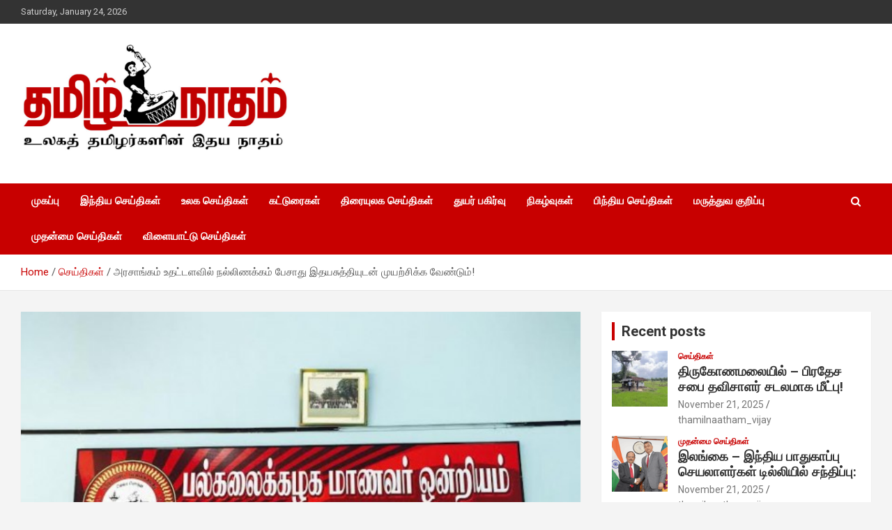

--- FILE ---
content_type: text/html; charset=UTF-8
request_url: https://www.thamilnaatham.media/%E0%AE%85%E0%AE%B0%E0%AE%9A%E0%AE%BE%E0%AE%99%E0%AF%8D%E0%AE%95%E0%AE%AE%E0%AF%8D-%E0%AE%89%E0%AE%A4%E0%AE%9F%E0%AF%8D%E0%AE%9F%E0%AE%B3%E0%AE%B5%E0%AE%BF%E0%AE%B2%E0%AF%8D-%E0%AE%A8%E0%AE%B2%E0%AF%8D/
body_size: 13930
content:
<!doctype html>
<html lang="en-US">
<head>
	<meta charset="UTF-8">
	<meta name="viewport" content="width=device-width, initial-scale=1, shrink-to-fit=no">
	<link rel="profile" href="https://gmpg.org/xfn/11">

	<title>அரசாங்கம் உதட்டளவில் நல்லிணக்கம் பேசாது இதயசுத்தியுடன் முயற்சிக்க வேண்டும்! </title>
<meta name='robots' content='max-image-preview:large' />
<link rel='dns-prefetch' href='//fonts.googleapis.com' />
<link rel="alternate" type="application/rss+xml" title=" &raquo; Feed" href="https://www.thamilnaatham.media/feed/" />
<link rel="alternate" type="application/rss+xml" title=" &raquo; Comments Feed" href="https://www.thamilnaatham.media/comments/feed/" />
<link rel="alternate" type="application/rss+xml" title=" &raquo; அரசாங்கம் உதட்டளவில் நல்லிணக்கம் பேசாது இதயசுத்தியுடன் முயற்சிக்க வேண்டும்!  Comments Feed" href="https://www.thamilnaatham.media/%e0%ae%85%e0%ae%b0%e0%ae%9a%e0%ae%be%e0%ae%99%e0%af%8d%e0%ae%95%e0%ae%ae%e0%af%8d-%e0%ae%89%e0%ae%a4%e0%ae%9f%e0%af%8d%e0%ae%9f%e0%ae%b3%e0%ae%b5%e0%ae%bf%e0%ae%b2%e0%af%8d-%e0%ae%a8%e0%ae%b2%e0%af%8d/feed/" />
<link rel="alternate" title="oEmbed (JSON)" type="application/json+oembed" href="https://www.thamilnaatham.media/wp-json/oembed/1.0/embed?url=https%3A%2F%2Fwww.thamilnaatham.media%2F%25e0%25ae%2585%25e0%25ae%25b0%25e0%25ae%259a%25e0%25ae%25be%25e0%25ae%2599%25e0%25af%258d%25e0%25ae%2595%25e0%25ae%25ae%25e0%25af%258d-%25e0%25ae%2589%25e0%25ae%25a4%25e0%25ae%259f%25e0%25af%258d%25e0%25ae%259f%25e0%25ae%25b3%25e0%25ae%25b5%25e0%25ae%25bf%25e0%25ae%25b2%25e0%25af%258d-%25e0%25ae%25a8%25e0%25ae%25b2%25e0%25af%258d%2F" />
<link rel="alternate" title="oEmbed (XML)" type="text/xml+oembed" href="https://www.thamilnaatham.media/wp-json/oembed/1.0/embed?url=https%3A%2F%2Fwww.thamilnaatham.media%2F%25e0%25ae%2585%25e0%25ae%25b0%25e0%25ae%259a%25e0%25ae%25be%25e0%25ae%2599%25e0%25af%258d%25e0%25ae%2595%25e0%25ae%25ae%25e0%25af%258d-%25e0%25ae%2589%25e0%25ae%25a4%25e0%25ae%259f%25e0%25af%258d%25e0%25ae%259f%25e0%25ae%25b3%25e0%25ae%25b5%25e0%25ae%25bf%25e0%25ae%25b2%25e0%25af%258d-%25e0%25ae%25a8%25e0%25ae%25b2%25e0%25af%258d%2F&#038;format=xml" />
<style id='wp-img-auto-sizes-contain-inline-css' type='text/css'>
img:is([sizes=auto i],[sizes^="auto," i]){contain-intrinsic-size:3000px 1500px}
/*# sourceURL=wp-img-auto-sizes-contain-inline-css */
</style>
<style id='wp-emoji-styles-inline-css' type='text/css'>

	img.wp-smiley, img.emoji {
		display: inline !important;
		border: none !important;
		box-shadow: none !important;
		height: 1em !important;
		width: 1em !important;
		margin: 0 0.07em !important;
		vertical-align: -0.1em !important;
		background: none !important;
		padding: 0 !important;
	}
/*# sourceURL=wp-emoji-styles-inline-css */
</style>
<style id='wp-block-library-inline-css' type='text/css'>
:root{--wp-block-synced-color:#7a00df;--wp-block-synced-color--rgb:122,0,223;--wp-bound-block-color:var(--wp-block-synced-color);--wp-editor-canvas-background:#ddd;--wp-admin-theme-color:#007cba;--wp-admin-theme-color--rgb:0,124,186;--wp-admin-theme-color-darker-10:#006ba1;--wp-admin-theme-color-darker-10--rgb:0,107,160.5;--wp-admin-theme-color-darker-20:#005a87;--wp-admin-theme-color-darker-20--rgb:0,90,135;--wp-admin-border-width-focus:2px}@media (min-resolution:192dpi){:root{--wp-admin-border-width-focus:1.5px}}.wp-element-button{cursor:pointer}:root .has-very-light-gray-background-color{background-color:#eee}:root .has-very-dark-gray-background-color{background-color:#313131}:root .has-very-light-gray-color{color:#eee}:root .has-very-dark-gray-color{color:#313131}:root .has-vivid-green-cyan-to-vivid-cyan-blue-gradient-background{background:linear-gradient(135deg,#00d084,#0693e3)}:root .has-purple-crush-gradient-background{background:linear-gradient(135deg,#34e2e4,#4721fb 50%,#ab1dfe)}:root .has-hazy-dawn-gradient-background{background:linear-gradient(135deg,#faaca8,#dad0ec)}:root .has-subdued-olive-gradient-background{background:linear-gradient(135deg,#fafae1,#67a671)}:root .has-atomic-cream-gradient-background{background:linear-gradient(135deg,#fdd79a,#004a59)}:root .has-nightshade-gradient-background{background:linear-gradient(135deg,#330968,#31cdcf)}:root .has-midnight-gradient-background{background:linear-gradient(135deg,#020381,#2874fc)}:root{--wp--preset--font-size--normal:16px;--wp--preset--font-size--huge:42px}.has-regular-font-size{font-size:1em}.has-larger-font-size{font-size:2.625em}.has-normal-font-size{font-size:var(--wp--preset--font-size--normal)}.has-huge-font-size{font-size:var(--wp--preset--font-size--huge)}.has-text-align-center{text-align:center}.has-text-align-left{text-align:left}.has-text-align-right{text-align:right}.has-fit-text{white-space:nowrap!important}#end-resizable-editor-section{display:none}.aligncenter{clear:both}.items-justified-left{justify-content:flex-start}.items-justified-center{justify-content:center}.items-justified-right{justify-content:flex-end}.items-justified-space-between{justify-content:space-between}.screen-reader-text{border:0;clip-path:inset(50%);height:1px;margin:-1px;overflow:hidden;padding:0;position:absolute;width:1px;word-wrap:normal!important}.screen-reader-text:focus{background-color:#ddd;clip-path:none;color:#444;display:block;font-size:1em;height:auto;left:5px;line-height:normal;padding:15px 23px 14px;text-decoration:none;top:5px;width:auto;z-index:100000}html :where(.has-border-color){border-style:solid}html :where([style*=border-top-color]){border-top-style:solid}html :where([style*=border-right-color]){border-right-style:solid}html :where([style*=border-bottom-color]){border-bottom-style:solid}html :where([style*=border-left-color]){border-left-style:solid}html :where([style*=border-width]){border-style:solid}html :where([style*=border-top-width]){border-top-style:solid}html :where([style*=border-right-width]){border-right-style:solid}html :where([style*=border-bottom-width]){border-bottom-style:solid}html :where([style*=border-left-width]){border-left-style:solid}html :where(img[class*=wp-image-]){height:auto;max-width:100%}:where(figure){margin:0 0 1em}html :where(.is-position-sticky){--wp-admin--admin-bar--position-offset:var(--wp-admin--admin-bar--height,0px)}@media screen and (max-width:600px){html :where(.is-position-sticky){--wp-admin--admin-bar--position-offset:0px}}

/*# sourceURL=wp-block-library-inline-css */
</style><style id='wp-block-categories-inline-css' type='text/css'>
.wp-block-categories{box-sizing:border-box}.wp-block-categories.alignleft{margin-right:2em}.wp-block-categories.alignright{margin-left:2em}.wp-block-categories.wp-block-categories-dropdown.aligncenter{text-align:center}.wp-block-categories .wp-block-categories__label{display:block;width:100%}
/*# sourceURL=https://www.thamilnaatham.media/wp-includes/blocks/categories/style.min.css */
</style>
<style id='wp-block-heading-inline-css' type='text/css'>
h1:where(.wp-block-heading).has-background,h2:where(.wp-block-heading).has-background,h3:where(.wp-block-heading).has-background,h4:where(.wp-block-heading).has-background,h5:where(.wp-block-heading).has-background,h6:where(.wp-block-heading).has-background{padding:1.25em 2.375em}h1.has-text-align-left[style*=writing-mode]:where([style*=vertical-lr]),h1.has-text-align-right[style*=writing-mode]:where([style*=vertical-rl]),h2.has-text-align-left[style*=writing-mode]:where([style*=vertical-lr]),h2.has-text-align-right[style*=writing-mode]:where([style*=vertical-rl]),h3.has-text-align-left[style*=writing-mode]:where([style*=vertical-lr]),h3.has-text-align-right[style*=writing-mode]:where([style*=vertical-rl]),h4.has-text-align-left[style*=writing-mode]:where([style*=vertical-lr]),h4.has-text-align-right[style*=writing-mode]:where([style*=vertical-rl]),h5.has-text-align-left[style*=writing-mode]:where([style*=vertical-lr]),h5.has-text-align-right[style*=writing-mode]:where([style*=vertical-rl]),h6.has-text-align-left[style*=writing-mode]:where([style*=vertical-lr]),h6.has-text-align-right[style*=writing-mode]:where([style*=vertical-rl]){rotate:180deg}
/*# sourceURL=https://www.thamilnaatham.media/wp-includes/blocks/heading/style.min.css */
</style>
<style id='wp-block-paragraph-inline-css' type='text/css'>
.is-small-text{font-size:.875em}.is-regular-text{font-size:1em}.is-large-text{font-size:2.25em}.is-larger-text{font-size:3em}.has-drop-cap:not(:focus):first-letter{float:left;font-size:8.4em;font-style:normal;font-weight:100;line-height:.68;margin:.05em .1em 0 0;text-transform:uppercase}body.rtl .has-drop-cap:not(:focus):first-letter{float:none;margin-left:.1em}p.has-drop-cap.has-background{overflow:hidden}:root :where(p.has-background){padding:1.25em 2.375em}:where(p.has-text-color:not(.has-link-color)) a{color:inherit}p.has-text-align-left[style*="writing-mode:vertical-lr"],p.has-text-align-right[style*="writing-mode:vertical-rl"]{rotate:180deg}
/*# sourceURL=https://www.thamilnaatham.media/wp-includes/blocks/paragraph/style.min.css */
</style>
<style id='global-styles-inline-css' type='text/css'>
:root{--wp--preset--aspect-ratio--square: 1;--wp--preset--aspect-ratio--4-3: 4/3;--wp--preset--aspect-ratio--3-4: 3/4;--wp--preset--aspect-ratio--3-2: 3/2;--wp--preset--aspect-ratio--2-3: 2/3;--wp--preset--aspect-ratio--16-9: 16/9;--wp--preset--aspect-ratio--9-16: 9/16;--wp--preset--color--black: #000000;--wp--preset--color--cyan-bluish-gray: #abb8c3;--wp--preset--color--white: #ffffff;--wp--preset--color--pale-pink: #f78da7;--wp--preset--color--vivid-red: #cf2e2e;--wp--preset--color--luminous-vivid-orange: #ff6900;--wp--preset--color--luminous-vivid-amber: #fcb900;--wp--preset--color--light-green-cyan: #7bdcb5;--wp--preset--color--vivid-green-cyan: #00d084;--wp--preset--color--pale-cyan-blue: #8ed1fc;--wp--preset--color--vivid-cyan-blue: #0693e3;--wp--preset--color--vivid-purple: #9b51e0;--wp--preset--gradient--vivid-cyan-blue-to-vivid-purple: linear-gradient(135deg,rgb(6,147,227) 0%,rgb(155,81,224) 100%);--wp--preset--gradient--light-green-cyan-to-vivid-green-cyan: linear-gradient(135deg,rgb(122,220,180) 0%,rgb(0,208,130) 100%);--wp--preset--gradient--luminous-vivid-amber-to-luminous-vivid-orange: linear-gradient(135deg,rgb(252,185,0) 0%,rgb(255,105,0) 100%);--wp--preset--gradient--luminous-vivid-orange-to-vivid-red: linear-gradient(135deg,rgb(255,105,0) 0%,rgb(207,46,46) 100%);--wp--preset--gradient--very-light-gray-to-cyan-bluish-gray: linear-gradient(135deg,rgb(238,238,238) 0%,rgb(169,184,195) 100%);--wp--preset--gradient--cool-to-warm-spectrum: linear-gradient(135deg,rgb(74,234,220) 0%,rgb(151,120,209) 20%,rgb(207,42,186) 40%,rgb(238,44,130) 60%,rgb(251,105,98) 80%,rgb(254,248,76) 100%);--wp--preset--gradient--blush-light-purple: linear-gradient(135deg,rgb(255,206,236) 0%,rgb(152,150,240) 100%);--wp--preset--gradient--blush-bordeaux: linear-gradient(135deg,rgb(254,205,165) 0%,rgb(254,45,45) 50%,rgb(107,0,62) 100%);--wp--preset--gradient--luminous-dusk: linear-gradient(135deg,rgb(255,203,112) 0%,rgb(199,81,192) 50%,rgb(65,88,208) 100%);--wp--preset--gradient--pale-ocean: linear-gradient(135deg,rgb(255,245,203) 0%,rgb(182,227,212) 50%,rgb(51,167,181) 100%);--wp--preset--gradient--electric-grass: linear-gradient(135deg,rgb(202,248,128) 0%,rgb(113,206,126) 100%);--wp--preset--gradient--midnight: linear-gradient(135deg,rgb(2,3,129) 0%,rgb(40,116,252) 100%);--wp--preset--font-size--small: 13px;--wp--preset--font-size--medium: 20px;--wp--preset--font-size--large: 36px;--wp--preset--font-size--x-large: 42px;--wp--preset--spacing--20: 0.44rem;--wp--preset--spacing--30: 0.67rem;--wp--preset--spacing--40: 1rem;--wp--preset--spacing--50: 1.5rem;--wp--preset--spacing--60: 2.25rem;--wp--preset--spacing--70: 3.38rem;--wp--preset--spacing--80: 5.06rem;--wp--preset--shadow--natural: 6px 6px 9px rgba(0, 0, 0, 0.2);--wp--preset--shadow--deep: 12px 12px 50px rgba(0, 0, 0, 0.4);--wp--preset--shadow--sharp: 6px 6px 0px rgba(0, 0, 0, 0.2);--wp--preset--shadow--outlined: 6px 6px 0px -3px rgb(255, 255, 255), 6px 6px rgb(0, 0, 0);--wp--preset--shadow--crisp: 6px 6px 0px rgb(0, 0, 0);}:where(.is-layout-flex){gap: 0.5em;}:where(.is-layout-grid){gap: 0.5em;}body .is-layout-flex{display: flex;}.is-layout-flex{flex-wrap: wrap;align-items: center;}.is-layout-flex > :is(*, div){margin: 0;}body .is-layout-grid{display: grid;}.is-layout-grid > :is(*, div){margin: 0;}:where(.wp-block-columns.is-layout-flex){gap: 2em;}:where(.wp-block-columns.is-layout-grid){gap: 2em;}:where(.wp-block-post-template.is-layout-flex){gap: 1.25em;}:where(.wp-block-post-template.is-layout-grid){gap: 1.25em;}.has-black-color{color: var(--wp--preset--color--black) !important;}.has-cyan-bluish-gray-color{color: var(--wp--preset--color--cyan-bluish-gray) !important;}.has-white-color{color: var(--wp--preset--color--white) !important;}.has-pale-pink-color{color: var(--wp--preset--color--pale-pink) !important;}.has-vivid-red-color{color: var(--wp--preset--color--vivid-red) !important;}.has-luminous-vivid-orange-color{color: var(--wp--preset--color--luminous-vivid-orange) !important;}.has-luminous-vivid-amber-color{color: var(--wp--preset--color--luminous-vivid-amber) !important;}.has-light-green-cyan-color{color: var(--wp--preset--color--light-green-cyan) !important;}.has-vivid-green-cyan-color{color: var(--wp--preset--color--vivid-green-cyan) !important;}.has-pale-cyan-blue-color{color: var(--wp--preset--color--pale-cyan-blue) !important;}.has-vivid-cyan-blue-color{color: var(--wp--preset--color--vivid-cyan-blue) !important;}.has-vivid-purple-color{color: var(--wp--preset--color--vivid-purple) !important;}.has-black-background-color{background-color: var(--wp--preset--color--black) !important;}.has-cyan-bluish-gray-background-color{background-color: var(--wp--preset--color--cyan-bluish-gray) !important;}.has-white-background-color{background-color: var(--wp--preset--color--white) !important;}.has-pale-pink-background-color{background-color: var(--wp--preset--color--pale-pink) !important;}.has-vivid-red-background-color{background-color: var(--wp--preset--color--vivid-red) !important;}.has-luminous-vivid-orange-background-color{background-color: var(--wp--preset--color--luminous-vivid-orange) !important;}.has-luminous-vivid-amber-background-color{background-color: var(--wp--preset--color--luminous-vivid-amber) !important;}.has-light-green-cyan-background-color{background-color: var(--wp--preset--color--light-green-cyan) !important;}.has-vivid-green-cyan-background-color{background-color: var(--wp--preset--color--vivid-green-cyan) !important;}.has-pale-cyan-blue-background-color{background-color: var(--wp--preset--color--pale-cyan-blue) !important;}.has-vivid-cyan-blue-background-color{background-color: var(--wp--preset--color--vivid-cyan-blue) !important;}.has-vivid-purple-background-color{background-color: var(--wp--preset--color--vivid-purple) !important;}.has-black-border-color{border-color: var(--wp--preset--color--black) !important;}.has-cyan-bluish-gray-border-color{border-color: var(--wp--preset--color--cyan-bluish-gray) !important;}.has-white-border-color{border-color: var(--wp--preset--color--white) !important;}.has-pale-pink-border-color{border-color: var(--wp--preset--color--pale-pink) !important;}.has-vivid-red-border-color{border-color: var(--wp--preset--color--vivid-red) !important;}.has-luminous-vivid-orange-border-color{border-color: var(--wp--preset--color--luminous-vivid-orange) !important;}.has-luminous-vivid-amber-border-color{border-color: var(--wp--preset--color--luminous-vivid-amber) !important;}.has-light-green-cyan-border-color{border-color: var(--wp--preset--color--light-green-cyan) !important;}.has-vivid-green-cyan-border-color{border-color: var(--wp--preset--color--vivid-green-cyan) !important;}.has-pale-cyan-blue-border-color{border-color: var(--wp--preset--color--pale-cyan-blue) !important;}.has-vivid-cyan-blue-border-color{border-color: var(--wp--preset--color--vivid-cyan-blue) !important;}.has-vivid-purple-border-color{border-color: var(--wp--preset--color--vivid-purple) !important;}.has-vivid-cyan-blue-to-vivid-purple-gradient-background{background: var(--wp--preset--gradient--vivid-cyan-blue-to-vivid-purple) !important;}.has-light-green-cyan-to-vivid-green-cyan-gradient-background{background: var(--wp--preset--gradient--light-green-cyan-to-vivid-green-cyan) !important;}.has-luminous-vivid-amber-to-luminous-vivid-orange-gradient-background{background: var(--wp--preset--gradient--luminous-vivid-amber-to-luminous-vivid-orange) !important;}.has-luminous-vivid-orange-to-vivid-red-gradient-background{background: var(--wp--preset--gradient--luminous-vivid-orange-to-vivid-red) !important;}.has-very-light-gray-to-cyan-bluish-gray-gradient-background{background: var(--wp--preset--gradient--very-light-gray-to-cyan-bluish-gray) !important;}.has-cool-to-warm-spectrum-gradient-background{background: var(--wp--preset--gradient--cool-to-warm-spectrum) !important;}.has-blush-light-purple-gradient-background{background: var(--wp--preset--gradient--blush-light-purple) !important;}.has-blush-bordeaux-gradient-background{background: var(--wp--preset--gradient--blush-bordeaux) !important;}.has-luminous-dusk-gradient-background{background: var(--wp--preset--gradient--luminous-dusk) !important;}.has-pale-ocean-gradient-background{background: var(--wp--preset--gradient--pale-ocean) !important;}.has-electric-grass-gradient-background{background: var(--wp--preset--gradient--electric-grass) !important;}.has-midnight-gradient-background{background: var(--wp--preset--gradient--midnight) !important;}.has-small-font-size{font-size: var(--wp--preset--font-size--small) !important;}.has-medium-font-size{font-size: var(--wp--preset--font-size--medium) !important;}.has-large-font-size{font-size: var(--wp--preset--font-size--large) !important;}.has-x-large-font-size{font-size: var(--wp--preset--font-size--x-large) !important;}
/*# sourceURL=global-styles-inline-css */
</style>

<style id='classic-theme-styles-inline-css' type='text/css'>
/*! This file is auto-generated */
.wp-block-button__link{color:#fff;background-color:#32373c;border-radius:9999px;box-shadow:none;text-decoration:none;padding:calc(.667em + 2px) calc(1.333em + 2px);font-size:1.125em}.wp-block-file__button{background:#32373c;color:#fff;text-decoration:none}
/*# sourceURL=/wp-includes/css/classic-themes.min.css */
</style>
<link rel='stylesheet' id='uagb-slick-css-css' href='https://www.thamilnaatham.media/wp-content/plugins/ultimate-addons-for-gutenberg/assets/css/slick.min.css?ver=2.7.6' type='text/css' media='all' />
<link rel='stylesheet' id='uagb-swiper-css-css' href='https://www.thamilnaatham.media/wp-content/plugins/ultimate-addons-for-gutenberg/assets/css/swiper-bundle.min.css?ver=2.7.6' type='text/css' media='all' />
<link rel='stylesheet' id='uag-style-2146-css' href='https://www.thamilnaatham.media/wp-content/uploads/uag-plugin/assets/2000/uag-css-2146-1705141333.css?ver=2.7.6' type='text/css' media='all' />
<link rel='stylesheet' id='bootstrap-style-css' href='https://www.thamilnaatham.media/wp-content/themes/newscard/assets/library/bootstrap/css/bootstrap.min.css?ver=4.0.0' type='text/css' media='all' />
<link rel='stylesheet' id='font-awesome-style-css' href='https://www.thamilnaatham.media/wp-content/themes/newscard/assets/library/font-awesome/css/font-awesome.css?ver=6.9' type='text/css' media='all' />
<link rel='stylesheet' id='newscard-google-fonts-css' href='//fonts.googleapis.com/css?family=Roboto%3A100%2C300%2C300i%2C400%2C400i%2C500%2C500i%2C700%2C700i&#038;ver=6.9' type='text/css' media='all' />
<link rel='stylesheet' id='newscard-style-css' href='https://www.thamilnaatham.media/wp-content/themes/newscard/style.css?ver=6.9' type='text/css' media='all' />
<script type="text/javascript" src="https://www.thamilnaatham.media/wp-includes/js/jquery/jquery.min.js?ver=3.7.1" id="jquery-core-js"></script>
<script type="text/javascript" src="https://www.thamilnaatham.media/wp-includes/js/jquery/jquery-migrate.min.js?ver=3.4.1" id="jquery-migrate-js"></script>
<link rel="https://api.w.org/" href="https://www.thamilnaatham.media/wp-json/" /><link rel="alternate" title="JSON" type="application/json" href="https://www.thamilnaatham.media/wp-json/wp/v2/posts/2146" /><link rel="EditURI" type="application/rsd+xml" title="RSD" href="https://www.thamilnaatham.media/xmlrpc.php?rsd" />
<meta name="generator" content="WordPress 6.9" />
<link rel="canonical" href="https://www.thamilnaatham.media/%e0%ae%85%e0%ae%b0%e0%ae%9a%e0%ae%be%e0%ae%99%e0%af%8d%e0%ae%95%e0%ae%ae%e0%af%8d-%e0%ae%89%e0%ae%a4%e0%ae%9f%e0%af%8d%e0%ae%9f%e0%ae%b3%e0%ae%b5%e0%ae%bf%e0%ae%b2%e0%af%8d-%e0%ae%a8%e0%ae%b2%e0%af%8d/" />
<link rel='shortlink' href='https://www.thamilnaatham.media/?p=2146' />
<link rel="pingback" href="https://www.thamilnaatham.media/xmlrpc.php"><style id="uagb-style-conditional-extension">@media (min-width: 1025px){body .uag-hide-desktop.uagb-google-map__wrap,body .uag-hide-desktop{display:none !important}}@media (min-width: 768px) and (max-width: 1024px){body .uag-hide-tab.uagb-google-map__wrap,body .uag-hide-tab{display:none !important}}@media (max-width: 767px){body .uag-hide-mob.uagb-google-map__wrap,body .uag-hide-mob{display:none !important}}</style></head>

<body class="wp-singular post-template-default single single-post postid-2146 single-format-standard wp-custom-logo wp-theme-newscard theme-body">

<div id="page" class="site">
	<a class="skip-link screen-reader-text" href="#content">Skip to content</a>
	
	<header id="masthead" class="site-header">
					<div class="info-bar">
				<div class="container">
					<div class="row gutter-10">
						<div class="col col-sm contact-section">
							<div class="date">
								<ul><li>Saturday, January 24, 2026</li></ul>
							</div>
						</div><!-- .contact-section -->

											</div><!-- .row -->
          		</div><!-- .container -->
        	</div><!-- .infobar -->
        		<nav class="navbar navbar-expand-lg d-block">
			<div class="navbar-head" >
				<div class="container">
					<div class="row navbar-head-row align-items-center">
						<div class="col-lg-4">
							<div class="site-branding navbar-brand">
								<a href="https://www.thamilnaatham.media/" class="custom-logo-link" rel="home"><img width="1023" height="447" src="https://www.thamilnaatham.media/wp-content/uploads/2023/09/cropped-TNLogo-1024x722-copy-e1694109253875.png" class="custom-logo" alt="" decoding="async" fetchpriority="high" srcset="https://www.thamilnaatham.media/wp-content/uploads/2023/09/cropped-TNLogo-1024x722-copy-e1694109253875.png 1023w, https://www.thamilnaatham.media/wp-content/uploads/2023/09/cropped-TNLogo-1024x722-copy-e1694109253875-300x131.png 300w, https://www.thamilnaatham.media/wp-content/uploads/2023/09/cropped-TNLogo-1024x722-copy-e1694109253875-768x336.png 768w" sizes="(max-width: 1023px) 100vw, 1023px" /></a>									<h2 class="site-title"><a href="https://www.thamilnaatham.media/" rel="home"></a></h2>
															</div><!-- .site-branding .navbar-brand -->
						</div>
											</div><!-- .row -->
				</div><!-- .container -->
			</div><!-- .navbar-head -->
			<div class="navigation-bar">
				<div class="navigation-bar-top">
					<div class="container">
						<button class="navbar-toggler menu-toggle" type="button" data-toggle="collapse" data-target="#navbarCollapse" aria-controls="navbarCollapse" aria-expanded="false" aria-label="Toggle navigation"></button>
						<span class="search-toggle"></span>
					</div><!-- .container -->
					<div class="search-bar">
						<div class="container">
							<div class="search-block off">
								<form action="https://www.thamilnaatham.media/" method="get" class="search-form">
	<label class="assistive-text"> Search </label>
	<div class="input-group">
		<input type="search" value="" placeholder="Search" class="form-control s" name="s">
		<div class="input-group-prepend">
			<button class="btn btn-theme">Search</button>
		</div>
	</div>
</form><!-- .search-form -->
							</div><!-- .search-box -->
						</div><!-- .container -->
					</div><!-- .search-bar -->
				</div><!-- .navigation-bar-top -->
				<div class="navbar-main">
					<div class="container">
						<div class="collapse navbar-collapse" id="navbarCollapse">
							<div id="site-navigation" class="main-navigation nav-uppercase" role="navigation">
								<ul class="nav-menu navbar-nav d-lg-block"><li id="menu-item-100" class="menu-item menu-item-type-post_type menu-item-object-page menu-item-home menu-item-100"><a href="https://www.thamilnaatham.media/">முகப்பு</a></li>
<li id="menu-item-160" class="menu-item menu-item-type-taxonomy menu-item-object-category menu-item-160"><a href="https://www.thamilnaatham.media/category/%e0%ae%87%e0%ae%a8%e0%af%8d%e0%ae%a4%e0%ae%bf%e0%ae%af-%e0%ae%9a%e0%af%86%e0%ae%af%e0%af%8d%e0%ae%a4%e0%ae%bf%e0%ae%95%e0%ae%b3%e0%af%8d/">இந்திய செய்திகள்</a></li>
<li id="menu-item-161" class="menu-item menu-item-type-taxonomy menu-item-object-category menu-item-161"><a href="https://www.thamilnaatham.media/category/%e0%ae%89%e0%ae%b2%e0%ae%95-%e0%ae%9a%e0%af%86%e0%ae%af%e0%af%8d%e0%ae%a4%e0%ae%bf%e0%ae%95%e0%ae%b3%e0%af%8d/">உலக செய்திகள்</a></li>
<li id="menu-item-162" class="menu-item menu-item-type-taxonomy menu-item-object-category menu-item-162"><a href="https://www.thamilnaatham.media/category/%e0%ae%95%e0%ae%9f%e0%af%8d%e0%ae%9f%e0%af%81%e0%ae%b0%e0%af%88%e0%ae%95%e0%ae%b3%e0%af%8d/">கட்டுரைகள்</a></li>
<li id="menu-item-163" class="menu-item menu-item-type-taxonomy menu-item-object-category menu-item-163"><a href="https://www.thamilnaatham.media/category/%e0%ae%a4%e0%ae%bf%e0%ae%b0%e0%af%88%e0%ae%af%e0%af%81%e0%ae%b2%e0%ae%95-%e0%ae%9a%e0%af%86%e0%ae%af%e0%af%8d%e0%ae%a4%e0%ae%bf%e0%ae%95%e0%ae%b3%e0%af%8d/">திரையுலக செய்திகள்</a></li>
<li id="menu-item-164" class="menu-item menu-item-type-taxonomy menu-item-object-category menu-item-164"><a href="https://www.thamilnaatham.media/category/%e0%ae%a4%e0%af%81%e0%ae%af%e0%ae%b0%e0%af%8d-%e0%ae%aa%e0%ae%95%e0%ae%bf%e0%ae%b0%e0%af%8d%e0%ae%b5%e0%af%81/">துயர் பகிர்வு</a></li>
<li id="menu-item-165" class="menu-item menu-item-type-taxonomy menu-item-object-category menu-item-165"><a href="https://www.thamilnaatham.media/category/%e0%ae%a8%e0%ae%bf%e0%ae%95%e0%ae%b4%e0%af%8d%e0%ae%b5%e0%af%81%e0%ae%95%e0%ae%b3%e0%af%8d/">நிகழ்வுகள்</a></li>
<li id="menu-item-166" class="menu-item menu-item-type-taxonomy menu-item-object-category menu-item-166"><a href="https://www.thamilnaatham.media/category/%e0%ae%aa%e0%ae%bf%e0%ae%a8%e0%af%8d%e0%ae%a4%e0%ae%bf%e0%ae%af-%e0%ae%9a%e0%af%86%e0%ae%af%e0%af%8d%e0%ae%a4%e0%ae%bf%e0%ae%95%e0%ae%b3%e0%af%8d/">பிந்திய செய்திகள்</a></li>
<li id="menu-item-167" class="menu-item menu-item-type-taxonomy menu-item-object-category menu-item-167"><a href="https://www.thamilnaatham.media/category/%e0%ae%ae%e0%ae%b0%e0%af%81%e0%ae%a4%e0%af%8d%e0%ae%a4%e0%af%81%e0%ae%b5-%e0%ae%95%e0%af%81%e0%ae%b1%e0%ae%bf%e0%ae%aa%e0%af%8d%e0%ae%aa%e0%af%81/">மருத்துவ குறிப்பு</a></li>
<li id="menu-item-168" class="menu-item menu-item-type-taxonomy menu-item-object-category menu-item-168"><a href="https://www.thamilnaatham.media/category/%e0%ae%ae%e0%af%81%e0%ae%a4%e0%ae%a9%e0%af%8d%e0%ae%ae%e0%af%88-%e0%ae%9a%e0%af%86%e0%ae%af%e0%af%8d%e0%ae%a4%e0%ae%bf%e0%ae%95%e0%ae%b3%e0%af%8d/">முதன்மை செய்திகள்</a></li>
<li id="menu-item-169" class="menu-item menu-item-type-taxonomy menu-item-object-category menu-item-169"><a href="https://www.thamilnaatham.media/category/%e0%ae%b5%e0%ae%bf%e0%ae%b3%e0%af%88%e0%ae%af%e0%ae%be%e0%ae%9f%e0%af%8d%e0%ae%9f%e0%af%81-%e0%ae%9a%e0%af%86%e0%ae%af%e0%af%8d%e0%ae%a4%e0%ae%bf%e0%ae%95%e0%ae%b3%e0%af%8d/">விளையாட்டு செய்திகள்</a></li>
</ul>							</div><!-- #site-navigation .main-navigation -->
						</div><!-- .navbar-collapse -->
						<div class="nav-search">
							<span class="search-toggle"></span>
						</div><!-- .nav-search -->
					</div><!-- .container -->
				</div><!-- .navbar-main -->
			</div><!-- .navigation-bar -->
		</nav><!-- .navbar -->

		
		
					<div id="breadcrumb">
				<div class="container">
					<div role="navigation" aria-label="Breadcrumbs" class="breadcrumb-trail breadcrumbs" itemprop="breadcrumb"><ul class="trail-items" itemscope itemtype="http://schema.org/BreadcrumbList"><meta name="numberOfItems" content="3" /><meta name="itemListOrder" content="Ascending" /><li itemprop="itemListElement" itemscope itemtype="http://schema.org/ListItem" class="trail-item trail-begin"><a href="https://www.thamilnaatham.media/" rel="home" itemprop="item"><span itemprop="name">Home</span></a><meta itemprop="position" content="1" /></li><li itemprop="itemListElement" itemscope itemtype="http://schema.org/ListItem" class="trail-item"><a href="https://www.thamilnaatham.media/category/%e0%ae%9a%e0%af%86%e0%ae%af%e0%af%8d%e0%ae%a4%e0%ae%bf%e0%ae%95%e0%ae%b3%e0%af%8d/" itemprop="item"><span itemprop="name">செய்திகள்</span></a><meta itemprop="position" content="2" /></li><li itemprop="itemListElement" itemscope itemtype="http://schema.org/ListItem" class="trail-item trail-end"><span itemprop="name">அரசாங்கம் உதட்டளவில் நல்லிணக்கம் பேசாது இதயசுத்தியுடன் முயற்சிக்க வேண்டும்! </span><meta itemprop="position" content="3" /></li></ul></div>				</div>
			</div><!-- .breadcrumb -->
			</header><!-- #masthead -->
	<div id="content" class="site-content ">
		<div class="container">
							<div class="row justify-content-center site-content-row">
			<div id="primary" class="col-lg-8 content-area">		<main id="main" class="site-main">

				<div class="post-2146 post type-post status-publish format-standard has-post-thumbnail hentry category-21">

		
					<figure class="post-featured-image page-single-img-wrap">
						<div class="post-img" style="background-image: url('https://www.thamilnaatham.media/wp-content/uploads/2024/01/jaffna-university-students-union.jpeg');"></div>
											</figure><!-- .post-featured-image .page-single-img-wrap -->

				
				<div class="entry-meta category-meta">
					<div class="cat-links"><a href="https://www.thamilnaatham.media/category/%e0%ae%9a%e0%af%86%e0%ae%af%e0%af%8d%e0%ae%a4%e0%ae%bf%e0%ae%95%e0%ae%b3%e0%af%8d/" rel="category tag">செய்திகள்</a></div>
				</div><!-- .entry-meta -->

			
					<header class="entry-header">
				<h1 class="entry-title">அரசாங்கம் உதட்டளவில் நல்லிணக்கம் பேசாது இதயசுத்தியுடன் முயற்சிக்க வேண்டும்! </h1>
									<div class="entry-meta">
						<div class="date"><a href="https://www.thamilnaatham.media/%e0%ae%85%e0%ae%b0%e0%ae%9a%e0%ae%be%e0%ae%99%e0%af%8d%e0%ae%95%e0%ae%ae%e0%af%8d-%e0%ae%89%e0%ae%a4%e0%ae%9f%e0%af%8d%e0%ae%9f%e0%ae%b3%e0%ae%b5%e0%ae%bf%e0%ae%b2%e0%af%8d-%e0%ae%a8%e0%ae%b2%e0%af%8d/" title="அரசாங்கம் உதட்டளவில் நல்லிணக்கம் பேசாது இதயசுத்தியுடன் முயற்சிக்க வேண்டும்! ">January 12, 2024</a> </div> <div class="by-author vcard author"><a href="https://www.thamilnaatham.media/author/thamilnaatham_hwlpsv/">thamilnaatham_vijay</a> </div>											</div><!-- .entry-meta -->
								</header>
				<div class="entry-content">
			
<p>கடந்த வாரம் ஜனாதிபதி ரணில் விக்கிரமசிங்கவின் வடக்கிற்கான பயணத்தின் போது அறவழியில் போராடிய வவுனியா மாவட்ட வலிந்து காணாமல் ஆக்கப்பட்டோர் சங்கத் தலைவி ஜெனிற்ரா கைது செய்யப்பட்டு விளக்கமறியலில் வைக்கப்பட்டுள்ளமையினை மாணவ சமுதாயமாக யாழ்ப்பாணப் பல்கலைக்கழக மாணவர் ஒன்றியம் கண்டிப்பதோடு, அப்பட்டமான ஜனநாயக உரிமை மீறலாகவும் இதனைப் பதிவு செய்கின்றது என அந்த அமைப்பு தெரிவித்துள்ளது.</p>



<p>அனைத்துலகச் சமூகத்தின் முன்னால் ஜனநாயக உரிமைகள் வழங்கப்படுவதாக ஒரு போர்வையைப் போர்த்திக் கொண்டு, அறவழியில் போராடிய மக்களின் உரிமையினை கிஞ்சித்தும் பொருட்படுத்தாது கைதுகள், விசாரணைகள் மூலமாக அடக்கியொடுக்குவதற்கு முயலும் இந்த இலங்கை அரசின் போக்குகள் உலக அரங்கின் முன்னால் வெட்ட வெளிச்சமாக்கப்பட வேண்டியவையாகும்.</p>



<p>இலங்கை அரச படைகளினால் வலிந்து காணாமல் ஆக்கப்பட்டவர்களுக்கான நியாயமானதும் நீதியானதுமான பதிலொன்றைக் கூறுவதற்கு இயலாத அரசு, அவற்றுக்கான பதில் கோரிப் போராடும் உறவுகளை இன்று வரையில் வீதியில் விட்டுள்ளதோடு, அவர்களுக்கான பரிகாரநீதியையும் மறுத்து வருகின்றது.</p>



<p>இவ்வாறானதொரு சூழ்நிலையில் தங்கள் உறவுகளுக்கு நேர்ந்த கதிக்கு பதில் கோரி அறவழியில்ப் போராடும் உறவுகளின் உரிமையினையும் கருத்துரிமையினையும் அடக்கியொடுக்கும் செயற்பாடாகவே வவுனியா மாவட்ட வலிந்து காணாமல் ஆக்கப்பட்டோர் சங்கத் தலைவி ஜெனிற்ராவின் கைது நோக்கப்பட வேண்டியுள்ளது.</p>



<p>வலிந்து காணாமல் ஆக்கப்பட்ட உறவுகளுக்காக குரல் கொடுத்துவரும் இன்னபிற செயற்பாட்டாளர்கள், உறவினர்களை புலனாய்வுப்பிரிவினர் உள்ளிட்ட அரச படைகள் அச்சறுத்தும் போக்கும் ஆங்காங்கே இடம்பெற்று வருகின்றது என்பது யாவரும் அறிந்ததே! இதுபோன்ற அப்பட்டமான ஜனநாயக மீறல் செயற்பாடுகளில் ஈடுபட்டு வரும் சிறிலங்கா அரசு உதட்டளவில் நல்லிணக்கம் பேசும் செயல்களில் ஈடுபடாமல், உளச்சுத்தியுடன் நிலையான நல்லிணக்கத்தினை எட்டுவதற்கு முயல வேண்டும்.</p>



<p>தமிழ் மக்களை ஓரவஞ்சனையுடன் வஞ்சித்து விட்டு நல்லிணக்கம் பற்றிய உரையாடல்களை மேற்கொள்வதென்பது 21 ஆம் நூற்றாண்டில் நவீன வடிவில் அடிமைத்தனத்தை தமிழ் மக்கள் மீது திணிக்க முயல்வதாகும் என்றுள்ளது.</p>
		</div><!-- entry-content -->

			</div><!-- .post-2146 -->

	<nav class="navigation post-navigation" aria-label="Posts">
		<h2 class="screen-reader-text">Post navigation</h2>
		<div class="nav-links"><div class="nav-previous"><a href="https://www.thamilnaatham.media/%e0%ae%af%e0%ae%be%e0%ae%b4%e0%af%8d-%e0%ae%87%e0%ae%b3%e0%af%88%e0%ae%9e%e0%ae%a9%e0%af%8d-%e0%ae%92%e0%ae%b0%e0%af%81%e0%ae%b5%e0%ae%b0%e0%af%8d-%e0%ae%b2%e0%ae%a3%e0%af%8d%e0%ae%9f%e0%ae%a9/" rel="prev">யாழ், இளைஞன் ஒருவர்  லண்டனில் கொலை!</a></div><div class="nav-next"><a href="https://www.thamilnaatham.media/%e0%ae%aa%e0%ae%bf%e0%ae%a3%e0%af%88%e0%ae%af%e0%ae%bf%e0%ae%b2%e0%af%8d-%e0%ae%b5%e0%ae%bf%e0%ae%9f%e0%af%81%e0%ae%b5%e0%ae%bf%e0%ae%95%e0%af%8d%e0%ae%95%e0%ae%aa%e0%af%8d%e0%ae%aa%e0%ae%9f%e0%af%8d/" rel="next">பிணையில் விடுவிக்கப்பட்டார் சி.ஜெனிற்றா!</a></div></div>
	</nav>
<div id="comments" class="comments-area">

		<div id="respond" class="comment-respond">
		<h3 id="reply-title" class="comment-reply-title">Leave a Reply <small><a rel="nofollow" id="cancel-comment-reply-link" href="/%E0%AE%85%E0%AE%B0%E0%AE%9A%E0%AE%BE%E0%AE%99%E0%AF%8D%E0%AE%95%E0%AE%AE%E0%AF%8D-%E0%AE%89%E0%AE%A4%E0%AE%9F%E0%AF%8D%E0%AE%9F%E0%AE%B3%E0%AE%B5%E0%AE%BF%E0%AE%B2%E0%AF%8D-%E0%AE%A8%E0%AE%B2%E0%AF%8D/#respond" style="display:none;">Cancel reply</a></small></h3><form action="https://www.thamilnaatham.media/wp-comments-post.php" method="post" id="commentform" class="comment-form"><p class="comment-notes"><span id="email-notes">Your email address will not be published.</span> <span class="required-field-message">Required fields are marked <span class="required">*</span></span></p><p class="comment-form-comment"><label for="comment">Comment <span class="required">*</span></label> <textarea id="comment" name="comment" cols="45" rows="8" maxlength="65525" required></textarea></p><p class="comment-form-author"><label for="author">Name <span class="required">*</span></label> <input id="author" name="author" type="text" value="" size="30" maxlength="245" autocomplete="name" required /></p>
<p class="comment-form-email"><label for="email">Email <span class="required">*</span></label> <input id="email" name="email" type="email" value="" size="30" maxlength="100" aria-describedby="email-notes" autocomplete="email" required /></p>
<p class="comment-form-url"><label for="url">Website</label> <input id="url" name="url" type="url" value="" size="30" maxlength="200" autocomplete="url" /></p>
<p class="comment-form-cookies-consent"><input id="wp-comment-cookies-consent" name="wp-comment-cookies-consent" type="checkbox" value="yes" /> <label for="wp-comment-cookies-consent">Save my name, email, and website in this browser for the next time I comment.</label></p>
<p class="form-submit"><input name="submit" type="submit" id="submit" class="submit" value="Post Comment" /> <input type='hidden' name='comment_post_ID' value='2146' id='comment_post_ID' />
<input type='hidden' name='comment_parent' id='comment_parent' value='0' />
</p></form>	</div><!-- #respond -->
	
</div><!-- #comments -->

		</main><!-- #main -->
	</div><!-- #primary -->


<aside id="secondary" class="col-lg-4 widget-area" role="complementary">
	<div class="sticky-sidebar">
		<section id="newscard_recent_posts-3" class="widget newscard-widget-recent-posts">
		<h3 class="widget-title">				<a href="https://www.thamilnaatham.media/blog/">Recent posts</a>
			</h3>			<div class="row gutter-parent-14">
										<div class="col-md-6 post-col">
							<div class="post-boxed inlined clearfix">
																	<div class="post-img-wrap">
										<a href="https://www.thamilnaatham.media/%e0%ae%a4%e0%ae%bf%e0%ae%b0%e0%af%81%e0%ae%95%e0%af%8b%e0%ae%a3%e0%ae%ae%e0%ae%b2%e0%af%88%e0%ae%af%e0%ae%bf%e0%ae%b2%e0%af%8d-%e0%ae%aa%e0%ae%bf%e0%ae%b0%e0%ae%a4%e0%af%87%e0%ae%9a-%e0%ae%9a/" class="post-img" style="background-image: url('https://www.thamilnaatham.media/wp-content/uploads/2025/11/pirakath-tharmasena-300x169.jpeg');"></a>
									</div>
																<div class="post-content">
									<div class="entry-meta category-meta">
										<div class="cat-links"><a href="https://www.thamilnaatham.media/category/%e0%ae%9a%e0%af%86%e0%ae%af%e0%af%8d%e0%ae%a4%e0%ae%bf%e0%ae%95%e0%ae%b3%e0%af%8d/" rel="category tag">செய்திகள்</a></div>
									</div><!-- .entry-meta -->
									<h3 class="entry-title"><a href="https://www.thamilnaatham.media/%e0%ae%a4%e0%ae%bf%e0%ae%b0%e0%af%81%e0%ae%95%e0%af%8b%e0%ae%a3%e0%ae%ae%e0%ae%b2%e0%af%88%e0%ae%af%e0%ae%bf%e0%ae%b2%e0%af%8d-%e0%ae%aa%e0%ae%bf%e0%ae%b0%e0%ae%a4%e0%af%87%e0%ae%9a-%e0%ae%9a/">திருகோணமலையில் &#8211; பிரதேச சபை தவிசாளர் சடலமாக மீட்பு!</a></h3>									<div class="entry-meta">
										<div class="date"><a href="https://www.thamilnaatham.media/%e0%ae%a4%e0%ae%bf%e0%ae%b0%e0%af%81%e0%ae%95%e0%af%8b%e0%ae%a3%e0%ae%ae%e0%ae%b2%e0%af%88%e0%ae%af%e0%ae%bf%e0%ae%b2%e0%af%8d-%e0%ae%aa%e0%ae%bf%e0%ae%b0%e0%ae%a4%e0%af%87%e0%ae%9a-%e0%ae%9a/" title="திருகோணமலையில் &#8211; பிரதேச சபை தவிசாளர் சடலமாக மீட்பு!">November 21, 2025</a> </div> <div class="by-author vcard author"><a href="https://www.thamilnaatham.media/author/thamilnaatham_hwlpsv/">thamilnaatham_vijay</a> </div>									</div>
								</div>
							</div><!-- post-boxed -->
						</div><!-- col-md-6 -->
												<div class="col-md-6 post-col">
							<div class="post-boxed inlined clearfix">
																	<div class="post-img-wrap">
										<a href="https://www.thamilnaatham.media/%e0%ae%87%e0%ae%b2%e0%ae%99%e0%af%8d%e0%ae%95%e0%af%88-%e0%ae%87%e0%ae%a8%e0%af%8d%e0%ae%a4%e0%ae%bf%e0%ae%af-%e0%ae%aa%e0%ae%be%e0%ae%a4%e0%af%81%e0%ae%95%e0%ae%be%e0%ae%aa%e0%af%8d%e0%ae%aa/" class="post-img" style="background-image: url('https://www.thamilnaatham.media/wp-content/uploads/2025/11/india-srilanka-300x241.png');"></a>
									</div>
																<div class="post-content">
									<div class="entry-meta category-meta">
										<div class="cat-links"><a href="https://www.thamilnaatham.media/category/%e0%ae%ae%e0%af%81%e0%ae%a4%e0%ae%a9%e0%af%8d%e0%ae%ae%e0%af%88-%e0%ae%9a%e0%af%86%e0%ae%af%e0%af%8d%e0%ae%a4%e0%ae%bf%e0%ae%95%e0%ae%b3%e0%af%8d/" rel="category tag">முதன்மை செய்திகள்</a></div>
									</div><!-- .entry-meta -->
									<h3 class="entry-title"><a href="https://www.thamilnaatham.media/%e0%ae%87%e0%ae%b2%e0%ae%99%e0%af%8d%e0%ae%95%e0%af%88-%e0%ae%87%e0%ae%a8%e0%af%8d%e0%ae%a4%e0%ae%bf%e0%ae%af-%e0%ae%aa%e0%ae%be%e0%ae%a4%e0%af%81%e0%ae%95%e0%ae%be%e0%ae%aa%e0%af%8d%e0%ae%aa/">இலங்கை &#8211; இந்திய பாதுகாப்பு செயலாளர்கள் டில்லியில் சந்திப்பு:</a></h3>									<div class="entry-meta">
										<div class="date"><a href="https://www.thamilnaatham.media/%e0%ae%87%e0%ae%b2%e0%ae%99%e0%af%8d%e0%ae%95%e0%af%88-%e0%ae%87%e0%ae%a8%e0%af%8d%e0%ae%a4%e0%ae%bf%e0%ae%af-%e0%ae%aa%e0%ae%be%e0%ae%a4%e0%af%81%e0%ae%95%e0%ae%be%e0%ae%aa%e0%af%8d%e0%ae%aa/" title="இலங்கை &#8211; இந்திய பாதுகாப்பு செயலாளர்கள் டில்லியில் சந்திப்பு:">November 21, 2025</a> </div> <div class="by-author vcard author"><a href="https://www.thamilnaatham.media/author/thamilnaatham_hwlpsv/">thamilnaatham_vijay</a> </div>									</div>
								</div>
							</div><!-- post-boxed -->
						</div><!-- col-md-6 -->
												<div class="col-md-6 post-col">
							<div class="post-boxed inlined clearfix">
																	<div class="post-img-wrap">
										<a href="https://www.thamilnaatham.media/%e0%ae%a4%e0%af%87%e0%ae%9a%e0%ae%bf%e0%ae%af-%e0%ae%87%e0%ae%a9%e0%ae%aa%e0%af%8d-%e0%ae%aa%e0%ae%bf%e0%ae%b0%e0%ae%9a%e0%af%8d%e0%ae%9a%e0%ae%bf%e0%ae%a9%e0%af%88%e0%ae%95%e0%af%8d%e0%ae%95%e0%af%81/" class="post-img" style="background-image: url('https://www.thamilnaatham.media/wp-content/uploads/2025/01/akd-anura-300x169.jpeg');"></a>
									</div>
																<div class="post-content">
									<div class="entry-meta category-meta">
										<div class="cat-links"><a href="https://www.thamilnaatham.media/category/%e0%ae%ae%e0%af%81%e0%ae%a4%e0%ae%a9%e0%af%8d%e0%ae%ae%e0%af%88-%e0%ae%9a%e0%af%86%e0%ae%af%e0%af%8d%e0%ae%a4%e0%ae%bf%e0%ae%95%e0%ae%b3%e0%af%8d/" rel="category tag">முதன்மை செய்திகள்</a></div>
									</div><!-- .entry-meta -->
									<h3 class="entry-title"><a href="https://www.thamilnaatham.media/%e0%ae%a4%e0%af%87%e0%ae%9a%e0%ae%bf%e0%ae%af-%e0%ae%87%e0%ae%a9%e0%ae%aa%e0%af%8d-%e0%ae%aa%e0%ae%bf%e0%ae%b0%e0%ae%9a%e0%af%8d%e0%ae%9a%e0%ae%bf%e0%ae%a9%e0%af%88%e0%ae%95%e0%af%8d%e0%ae%95%e0%af%81/">தேசிய இனப் பிரச்சினைக்கு தீர்வு காண்பது குறித்து கலந்துரையாடல் ஜனாதிபதி செயலகத்தில்:</a></h3>									<div class="entry-meta">
										<div class="date"><a href="https://www.thamilnaatham.media/%e0%ae%a4%e0%af%87%e0%ae%9a%e0%ae%bf%e0%ae%af-%e0%ae%87%e0%ae%a9%e0%ae%aa%e0%af%8d-%e0%ae%aa%e0%ae%bf%e0%ae%b0%e0%ae%9a%e0%af%8d%e0%ae%9a%e0%ae%bf%e0%ae%a9%e0%af%88%e0%ae%95%e0%af%8d%e0%ae%95%e0%af%81/" title="தேசிய இனப் பிரச்சினைக்கு தீர்வு காண்பது குறித்து கலந்துரையாடல் ஜனாதிபதி செயலகத்தில்:">November 16, 2025</a> </div> <div class="by-author vcard author"><a href="https://www.thamilnaatham.media/author/thamilnaatham_hwlpsv/">thamilnaatham_vijay</a> </div>									</div>
								</div>
							</div><!-- post-boxed -->
						</div><!-- col-md-6 -->
												<div class="col-md-6 post-col">
							<div class="post-boxed inlined clearfix">
																	<div class="post-img-wrap">
										<a href="https://www.thamilnaatham.media/%e0%ae%9a%e0%ae%bf%e0%ae%b5%e0%ae%9e%e0%ae%be%e0%ae%a9%e0%ae%ae%e0%af%8d-%e0%ae%9a%e0%ae%bf%e0%ae%b1%e0%ae%bf%e0%ae%a4%e0%ae%b0%e0%ae%a9%e0%af%81%e0%ae%95%e0%af%8d%e0%ae%95%e0%af%81-%e0%ae%8e%e0%ae%a4/" class="post-img" style="background-image: url('https://www.thamilnaatham.media/wp-content/uploads/2024/06/sritharan-mp-276x300.jpeg');"></a>
									</div>
																<div class="post-content">
									<div class="entry-meta category-meta">
										<div class="cat-links"><a href="https://www.thamilnaatham.media/category/%e0%ae%9a%e0%af%86%e0%ae%af%e0%af%8d%e0%ae%a4%e0%ae%bf%e0%ae%95%e0%ae%b3%e0%af%8d/" rel="category tag">செய்திகள்</a></div>
									</div><!-- .entry-meta -->
									<h3 class="entry-title"><a href="https://www.thamilnaatham.media/%e0%ae%9a%e0%ae%bf%e0%ae%b5%e0%ae%9e%e0%ae%be%e0%ae%a9%e0%ae%ae%e0%af%8d-%e0%ae%9a%e0%ae%bf%e0%ae%b1%e0%ae%bf%e0%ae%a4%e0%ae%b0%e0%ae%a9%e0%af%81%e0%ae%95%e0%af%8d%e0%ae%95%e0%af%81-%e0%ae%8e%e0%ae%a4/">சிவஞானம் சிறிதரனுக்கு எதிரான விசாரணை ஆரம்பம்:</a></h3>									<div class="entry-meta">
										<div class="date"><a href="https://www.thamilnaatham.media/%e0%ae%9a%e0%ae%bf%e0%ae%b5%e0%ae%9e%e0%ae%be%e0%ae%a9%e0%ae%ae%e0%af%8d-%e0%ae%9a%e0%ae%bf%e0%ae%b1%e0%ae%bf%e0%ae%a4%e0%ae%b0%e0%ae%a9%e0%af%81%e0%ae%95%e0%af%8d%e0%ae%95%e0%af%81-%e0%ae%8e%e0%ae%a4/" title="சிவஞானம் சிறிதரனுக்கு எதிரான விசாரணை ஆரம்பம்:">November 16, 2025</a> </div> <div class="by-author vcard author"><a href="https://www.thamilnaatham.media/author/thamilnaatham_hwlpsv/">thamilnaatham_vijay</a> </div>									</div>
								</div>
							</div><!-- post-boxed -->
						</div><!-- col-md-6 -->
									</div><!-- .row .gutter-parent-14-->

		</section><!-- .widget_recent_post --><section id="block-23" class="widget widget_block">
<h2 class="wp-block-heading">Categories</h2>
</section><section id="block-24" class="widget widget_block widget_categories"><ul class="wp-block-categories-list wp-block-categories">	<li class="cat-item cat-item-7"><a href="https://www.thamilnaatham.media/category/sports/">Sports</a>
</li>
	<li class="cat-item cat-item-1"><a href="https://www.thamilnaatham.media/category/uncategorized/">Uncategorized</a>
</li>
	<li class="cat-item cat-item-9"><a href="https://www.thamilnaatham.media/category/%e0%ae%87%e0%ae%a8%e0%af%8d%e0%ae%a4%e0%ae%bf%e0%ae%af-%e0%ae%9a%e0%af%86%e0%ae%af%e0%af%8d%e0%ae%a4%e0%ae%bf%e0%ae%95%e0%ae%b3%e0%af%8d/">இந்திய செய்திகள்</a>
</li>
	<li class="cat-item cat-item-10"><a href="https://www.thamilnaatham.media/category/%e0%ae%89%e0%ae%b2%e0%ae%95-%e0%ae%9a%e0%af%86%e0%ae%af%e0%af%8d%e0%ae%a4%e0%ae%bf%e0%ae%95%e0%ae%b3%e0%af%8d/">உலக செய்திகள்</a>
</li>
	<li class="cat-item cat-item-12"><a href="https://www.thamilnaatham.media/category/%e0%ae%95%e0%ae%9f%e0%af%8d%e0%ae%9f%e0%af%81%e0%ae%b0%e0%af%88%e0%ae%95%e0%ae%b3%e0%af%8d/">கட்டுரைகள்</a>
</li>
	<li class="cat-item cat-item-21"><a href="https://www.thamilnaatham.media/category/%e0%ae%9a%e0%af%86%e0%ae%af%e0%af%8d%e0%ae%a4%e0%ae%bf%e0%ae%95%e0%ae%b3%e0%af%8d/">செய்திகள்</a>
</li>
	<li class="cat-item cat-item-18"><a href="https://www.thamilnaatham.media/category/%e0%ae%a4%e0%ae%bf%e0%ae%b0%e0%af%88%e0%ae%af%e0%af%81%e0%ae%b2%e0%ae%95-%e0%ae%9a%e0%af%86%e0%ae%af%e0%af%8d%e0%ae%a4%e0%ae%bf%e0%ae%95%e0%ae%b3%e0%af%8d/">திரையுலக செய்திகள்</a>
</li>
	<li class="cat-item cat-item-11"><a href="https://www.thamilnaatham.media/category/%e0%ae%a4%e0%af%81%e0%ae%af%e0%ae%b0%e0%af%8d-%e0%ae%aa%e0%ae%95%e0%ae%bf%e0%ae%b0%e0%af%8d%e0%ae%b5%e0%af%81/">துயர் பகிர்வு</a>
</li>
	<li class="cat-item cat-item-20"><a href="https://www.thamilnaatham.media/category/%e0%ae%a4%e0%af%8a%e0%ae%b4%e0%ae%bf%e0%ae%b2%e0%af%8d%e0%ae%a8%e0%af%81%e0%ae%9f%e0%af%8d%e0%ae%aa-%e0%ae%a4%e0%ae%95%e0%ae%b5%e0%ae%b2%e0%af%8d%e0%ae%95%e0%ae%b3%e0%af%8d/">தொழில்நுட்ப தகவல்கள்</a>
</li>
	<li class="cat-item cat-item-16"><a href="https://www.thamilnaatham.media/category/%e0%ae%a8%e0%ae%bf%e0%ae%95%e0%ae%b4%e0%af%8d%e0%ae%b5%e0%af%81%e0%ae%95%e0%ae%b3%e0%af%8d/">நிகழ்வுகள்</a>
</li>
	<li class="cat-item cat-item-14"><a href="https://www.thamilnaatham.media/category/%e0%ae%aa%e0%ae%bf%e0%ae%a8%e0%af%8d%e0%ae%a4%e0%ae%bf%e0%ae%af-%e0%ae%9a%e0%af%86%e0%ae%af%e0%af%8d%e0%ae%a4%e0%ae%bf%e0%ae%95%e0%ae%b3%e0%af%8d/">பிந்திய செய்திகள்</a>
</li>
	<li class="cat-item cat-item-15"><a href="https://www.thamilnaatham.media/category/%e0%ae%ae%e0%ae%b0%e0%af%81%e0%ae%a4%e0%af%8d%e0%ae%a4%e0%af%81%e0%ae%b5-%e0%ae%95%e0%af%81%e0%ae%b1%e0%ae%bf%e0%ae%aa%e0%af%8d%e0%ae%aa%e0%af%81/">மருத்துவ குறிப்பு</a>
</li>
	<li class="cat-item cat-item-13"><a href="https://www.thamilnaatham.media/category/%e0%ae%ae%e0%af%81%e0%ae%a4%e0%ae%a9%e0%af%8d%e0%ae%ae%e0%af%88-%e0%ae%9a%e0%af%86%e0%ae%af%e0%af%8d%e0%ae%a4%e0%ae%bf%e0%ae%95%e0%ae%b3%e0%af%8d/">முதன்மை செய்திகள்</a>
</li>
	<li class="cat-item cat-item-17"><a href="https://www.thamilnaatham.media/category/%e0%ae%b5%e0%ae%bf%e0%ae%b3%e0%af%88%e0%ae%af%e0%ae%be%e0%ae%9f%e0%af%8d%e0%ae%9f%e0%af%81-%e0%ae%9a%e0%af%86%e0%ae%af%e0%af%8d%e0%ae%a4%e0%ae%bf%e0%ae%95%e0%ae%b3%e0%af%8d/">விளையாட்டு செய்திகள்</a>
</li>
	<li class="cat-item cat-item-19"><a href="https://www.thamilnaatham.media/category/%e0%ae%b5%e0%af%86%e0%ae%b3%e0%ae%bf%e0%ae%af%e0%af%87-%e0%ae%a4%e0%af%86%e0%ae%b0%e0%ae%bf%e0%ae%af%e0%ae%be%e0%ae%a4-%e0%ae%b5%e0%af%87%e0%ae%b0%e0%af%8d%e0%ae%95%e0%ae%b3%e0%af%8d/">வெளியே தெரியாத வேர்கள்</a>
</li>
</ul></section>	</div><!-- .sticky-sidebar -->
</aside><!-- #secondary -->
					</div><!-- row -->
		</div><!-- .container -->
	</div><!-- #content .site-content-->
	<footer id="colophon" class="site-footer" role="contentinfo">
		
			<div class="container">
				<section class="featured-stories">
								<h3 class="stories-title">
									<a href="https://www.thamilnaatham.media/category/%e0%ae%b5%e0%af%86%e0%ae%b3%e0%ae%bf%e0%ae%af%e0%af%87-%e0%ae%a4%e0%af%86%e0%ae%b0%e0%ae%bf%e0%ae%af%e0%ae%be%e0%ae%a4-%e0%ae%b5%e0%af%87%e0%ae%b0%e0%af%8d%e0%ae%95%e0%ae%b3%e0%af%8d/">வெளியே தெரியாத வேர்கள்</a>
							</h3>
							<div class="row gutter-parent-14">
													<div class="col-sm-6 col-lg-3">
								<div class="post-boxed">
																			<div class="post-img-wrap">
											<div class="featured-post-img">
												<a href="https://www.thamilnaatham.media/%e0%ae%95%e0%ae%be%e0%ae%a4%e0%af%8d%e0%ae%a4%e0%ae%bf%e0%ae%b0%e0%af%81%e0%ae%a8%e0%af%8d%e0%ae%a4%e0%af%81-%e0%ae%aa%e0%ae%95%e0%af%88%e0%ae%af%e0%ae%bf%e0%ae%a9%e0%af%8d-%e0%ae%95%e0%ae%a4/" class="post-img" style="background-image: url('https://www.thamilnaatham.media/wp-content/uploads/2023/08/veliye-theriyatha-vearkal.jpeg');"></a>
											</div>
											<div class="entry-meta category-meta">
												<div class="cat-links"><a href="https://www.thamilnaatham.media/category/%e0%ae%b5%e0%af%86%e0%ae%b3%e0%ae%bf%e0%ae%af%e0%af%87-%e0%ae%a4%e0%af%86%e0%ae%b0%e0%ae%bf%e0%ae%af%e0%ae%be%e0%ae%a4-%e0%ae%b5%e0%af%87%e0%ae%b0%e0%af%8d%e0%ae%95%e0%ae%b3%e0%af%8d/" rel="category tag">வெளியே தெரியாத வேர்கள்</a></div>
											</div><!-- .entry-meta -->
										</div><!-- .post-img-wrap -->
																		<div class="post-content">
																				<h3 class="entry-title"><a href="https://www.thamilnaatham.media/%e0%ae%95%e0%ae%be%e0%ae%a4%e0%af%8d%e0%ae%a4%e0%ae%bf%e0%ae%b0%e0%af%81%e0%ae%a8%e0%af%8d%e0%ae%a4%e0%af%81-%e0%ae%aa%e0%ae%95%e0%af%88%e0%ae%af%e0%ae%bf%e0%ae%a9%e0%af%8d-%e0%ae%95%e0%ae%a4/">காத்திருந்து பகையின்  கதை முடித்த எங்கள் சோழன் !</a></h3>																					<div class="entry-meta">
												<div class="date"><a href="https://www.thamilnaatham.media/%e0%ae%95%e0%ae%be%e0%ae%a4%e0%af%8d%e0%ae%a4%e0%ae%bf%e0%ae%b0%e0%af%81%e0%ae%a8%e0%af%8d%e0%ae%a4%e0%af%81-%e0%ae%aa%e0%ae%95%e0%af%88%e0%ae%af%e0%ae%bf%e0%ae%a9%e0%af%8d-%e0%ae%95%e0%ae%a4/" title="காத்திருந்து பகையின்  கதை முடித்த எங்கள் சோழன் !">August 30, 2023</a> </div> <div class="by-author vcard author"><a href="https://www.thamilnaatham.media/author/thamilnaatham_hwlpsv/">thamilnaatham_vijay</a> </div>											</div>
																			</div><!-- .post-content -->
								</div><!-- .post-boxed -->
							</div><!-- .col-sm-6 .col-lg-3 -->
											</div><!-- .row -->
				</section><!-- .featured-stories -->
			</div><!-- .container -->
		
					<div class="widget-area">
				<div class="container">
					<div class="row">
						<div class="col-sm-6 col-lg-3">
							<section id="block-7" class="widget widget_block">
<h2 class="wp-block-heading">About Thamil Naatham</h2>
</section><section id="block-8" class="widget widget_block widget_text">
<p>Thamil Naatham is a Tamil news page trying to publish recent news as quickly as possible to update you on the go!</p>
</section>						</div><!-- footer sidebar column 1 -->
						<div class="col-sm-6 col-lg-3">
							<section id="block-9" class="widget widget_block">
<h2 class="wp-block-heading">Gallery</h2>
</section><section id="block-10" class="widget widget_block">					<div
						class="wp-block-uagb-image-gallery uagb-block-c306633d     "
						style=""
					>
											<div class="spectra-image-gallery spectra-image-gallery__layout--grid spectra-image-gallery__layout--grid-col-3 spectra-image-gallery__layout--grid-col-tab-3 spectra-image-gallery__layout--grid-col-mob-2">
											<div class='spectra-image-gallery__media-wrapper' data-spectra-gallery-image-id='86'>
							<div class="spectra-image-gallery__media spectra-image-gallery__media--grid">
				<picture>
					<source media="(min-width: 1024px)" srcset="https://www.thamilnaatham.media/wp-content/uploads/2023/08/tna.webp">
					<source media="(min-width: 768px)" srcset="https://www.thamilnaatham.media/wp-content/uploads/2023/08/tna.webp">
					<img decoding="async" class="spectra-image-gallery__media-thumbnail spectra-image-gallery__media-thumbnail--grid" src="https://www.thamilnaatham.media/wp-content/uploads/2023/08/tna-300x150.webp" alt="" loading="lazy" />
				</picture>
				<div class="spectra-image-gallery__media-thumbnail-blurrer"></div>
											<div class="spectra-image-gallery__media-thumbnail-caption-wrapper spectra-image-gallery__media-thumbnail-caption-wrapper--overlay">
											<div class="spectra-image-gallery__media-thumbnail-caption spectra-image-gallery__media-thumbnail-caption--overlay">
					No Caption				</div>
										</div>
									</div>
						</div>
						<div class='spectra-image-gallery__media-wrapper' data-spectra-gallery-image-id='83'>
							<div class="spectra-image-gallery__media spectra-image-gallery__media--grid">
				<picture>
					<source media="(min-width: 1024px)" srcset="https://www.thamilnaatham.media/wp-content/uploads/2023/08/Rishad.jpg">
					<source media="(min-width: 768px)" srcset="https://www.thamilnaatham.media/wp-content/uploads/2023/08/Rishad.jpg">
					<img decoding="async" class="spectra-image-gallery__media-thumbnail spectra-image-gallery__media-thumbnail--grid" src="https://www.thamilnaatham.media/wp-content/uploads/2023/08/Rishad-300x200.jpg" alt="" loading="lazy" />
				</picture>
				<div class="spectra-image-gallery__media-thumbnail-blurrer"></div>
											<div class="spectra-image-gallery__media-thumbnail-caption-wrapper spectra-image-gallery__media-thumbnail-caption-wrapper--overlay">
											<div class="spectra-image-gallery__media-thumbnail-caption spectra-image-gallery__media-thumbnail-caption--overlay">
					No Caption				</div>
										</div>
									</div>
						</div>
						<div class='spectra-image-gallery__media-wrapper' data-spectra-gallery-image-id='80'>
							<div class="spectra-image-gallery__media spectra-image-gallery__media--grid">
				<picture>
					<source media="(min-width: 1024px)" srcset="https://www.thamilnaatham.media/wp-content/uploads/2023/08/sri-lanka-president-1024x683.jpg">
					<source media="(min-width: 768px)" srcset="https://www.thamilnaatham.media/wp-content/uploads/2023/08/sri-lanka-president-1024x683.jpg">
					<img decoding="async" class="spectra-image-gallery__media-thumbnail spectra-image-gallery__media-thumbnail--grid" src="https://www.thamilnaatham.media/wp-content/uploads/2023/08/sri-lanka-president-300x200.jpg" alt="" loading="lazy" />
				</picture>
				<div class="spectra-image-gallery__media-thumbnail-blurrer"></div>
											<div class="spectra-image-gallery__media-thumbnail-caption-wrapper spectra-image-gallery__media-thumbnail-caption-wrapper--overlay">
											<div class="spectra-image-gallery__media-thumbnail-caption spectra-image-gallery__media-thumbnail-caption--overlay">
					No Caption				</div>
										</div>
									</div>
						</div>
						<div class='spectra-image-gallery__media-wrapper' data-spectra-gallery-image-id='77'>
							<div class="spectra-image-gallery__media spectra-image-gallery__media--grid">
				<picture>
					<source media="(min-width: 1024px)" srcset="https://www.thamilnaatham.media/wp-content/uploads/2023/08/imanuval-1024x676.png">
					<source media="(min-width: 768px)" srcset="https://www.thamilnaatham.media/wp-content/uploads/2023/08/imanuval-1024x676.png">
					<img decoding="async" class="spectra-image-gallery__media-thumbnail spectra-image-gallery__media-thumbnail--grid" src="https://www.thamilnaatham.media/wp-content/uploads/2023/08/imanuval-300x198.png" alt="" loading="lazy" />
				</picture>
				<div class="spectra-image-gallery__media-thumbnail-blurrer"></div>
											<div class="spectra-image-gallery__media-thumbnail-caption-wrapper spectra-image-gallery__media-thumbnail-caption-wrapper--overlay">
											<div class="spectra-image-gallery__media-thumbnail-caption spectra-image-gallery__media-thumbnail-caption--overlay">
					No Caption				</div>
										</div>
									</div>
						</div>
						<div class='spectra-image-gallery__media-wrapper' data-spectra-gallery-image-id='74'>
							<div class="spectra-image-gallery__media spectra-image-gallery__media--grid">
				<picture>
					<source media="(min-width: 1024px)" srcset="https://www.thamilnaatham.media/wp-content/uploads/2023/08/Shiyan-6-1024x537.png">
					<source media="(min-width: 768px)" srcset="https://www.thamilnaatham.media/wp-content/uploads/2023/08/Shiyan-6-1024x537.png">
					<img decoding="async" class="spectra-image-gallery__media-thumbnail spectra-image-gallery__media-thumbnail--grid" src="https://www.thamilnaatham.media/wp-content/uploads/2023/08/Shiyan-6-300x157.png" alt="" loading="lazy" />
				</picture>
				<div class="spectra-image-gallery__media-thumbnail-blurrer"></div>
											<div class="spectra-image-gallery__media-thumbnail-caption-wrapper spectra-image-gallery__media-thumbnail-caption-wrapper--overlay">
											<div class="spectra-image-gallery__media-thumbnail-caption spectra-image-gallery__media-thumbnail-caption--overlay">
					No Caption				</div>
										</div>
									</div>
						</div>
						<div class='spectra-image-gallery__media-wrapper' data-spectra-gallery-image-id='71'>
							<div class="spectra-image-gallery__media spectra-image-gallery__media--grid">
				<picture>
					<source media="(min-width: 1024px)" srcset="https://www.thamilnaatham.media/wp-content/uploads/2023/08/ast-phili-us-force.jpeg">
					<source media="(min-width: 768px)" srcset="https://www.thamilnaatham.media/wp-content/uploads/2023/08/ast-phili-us-force.jpeg">
					<img decoding="async" class="spectra-image-gallery__media-thumbnail spectra-image-gallery__media-thumbnail--grid" src="https://www.thamilnaatham.media/wp-content/uploads/2023/08/ast-phili-us-force-300x167.jpeg" alt="" loading="lazy" />
				</picture>
				<div class="spectra-image-gallery__media-thumbnail-blurrer"></div>
											<div class="spectra-image-gallery__media-thumbnail-caption-wrapper spectra-image-gallery__media-thumbnail-caption-wrapper--overlay">
											<div class="spectra-image-gallery__media-thumbnail-caption spectra-image-gallery__media-thumbnail-caption--overlay">
					No Caption				</div>
										</div>
									</div>
						</div>
						<div class='spectra-image-gallery__media-wrapper' data-spectra-gallery-image-id='68'>
							<div class="spectra-image-gallery__media spectra-image-gallery__media--grid">
				<picture>
					<source media="(min-width: 1024px)" srcset="https://www.thamilnaatham.media/wp-content/uploads/2023/08/shot-death.jpeg">
					<source media="(min-width: 768px)" srcset="https://www.thamilnaatham.media/wp-content/uploads/2023/08/shot-death.jpeg">
					<img decoding="async" class="spectra-image-gallery__media-thumbnail spectra-image-gallery__media-thumbnail--grid" src="https://www.thamilnaatham.media/wp-content/uploads/2023/08/shot-death-300x225.jpeg" alt="" loading="lazy" />
				</picture>
				<div class="spectra-image-gallery__media-thumbnail-blurrer"></div>
											<div class="spectra-image-gallery__media-thumbnail-caption-wrapper spectra-image-gallery__media-thumbnail-caption-wrapper--overlay">
											<div class="spectra-image-gallery__media-thumbnail-caption spectra-image-gallery__media-thumbnail-caption--overlay">
					No Caption				</div>
										</div>
									</div>
						</div>
						<div class='spectra-image-gallery__media-wrapper' data-spectra-gallery-image-id='64'>
							<div class="spectra-image-gallery__media spectra-image-gallery__media--grid">
				<picture>
					<source media="(min-width: 1024px)" srcset="https://www.thamilnaatham.media/wp-content/uploads/2023/08/Heat-warning.jpeg">
					<source media="(min-width: 768px)" srcset="https://www.thamilnaatham.media/wp-content/uploads/2023/08/Heat-warning.jpeg">
					<img decoding="async" class="spectra-image-gallery__media-thumbnail spectra-image-gallery__media-thumbnail--grid" src="https://www.thamilnaatham.media/wp-content/uploads/2023/08/Heat-warning-300x199.jpeg" alt="" loading="lazy" />
				</picture>
				<div class="spectra-image-gallery__media-thumbnail-blurrer"></div>
											<div class="spectra-image-gallery__media-thumbnail-caption-wrapper spectra-image-gallery__media-thumbnail-caption-wrapper--overlay">
											<div class="spectra-image-gallery__media-thumbnail-caption spectra-image-gallery__media-thumbnail-caption--overlay">
					No Caption				</div>
										</div>
									</div>
						</div>
						<div class='spectra-image-gallery__media-wrapper' data-spectra-gallery-image-id='60'>
							<div class="spectra-image-gallery__media spectra-image-gallery__media--grid">
				<picture>
					<source media="(min-width: 1024px)" srcset="https://www.thamilnaatham.media/wp-content/uploads/2023/08/news-temp-3-1024x384.jpeg">
					<source media="(min-width: 768px)" srcset="https://www.thamilnaatham.media/wp-content/uploads/2023/08/news-temp-3-1024x384.jpeg">
					<img decoding="async" class="spectra-image-gallery__media-thumbnail spectra-image-gallery__media-thumbnail--grid" src="https://www.thamilnaatham.media/wp-content/uploads/2023/08/news-temp-3-300x113.jpeg" alt="" loading="lazy" />
				</picture>
				<div class="spectra-image-gallery__media-thumbnail-blurrer"></div>
											<div class="spectra-image-gallery__media-thumbnail-caption-wrapper spectra-image-gallery__media-thumbnail-caption-wrapper--overlay">
											<div class="spectra-image-gallery__media-thumbnail-caption spectra-image-gallery__media-thumbnail-caption--overlay">
					No Caption				</div>
										</div>
									</div>
						</div>
										</div>
																		</div>
									</section>						</div><!-- footer sidebar column 2 -->
						<div class="col-sm-6 col-lg-3">
							<section id="block-12" class="widget widget_block">
<h2 class="wp-block-heading">Categories</h2>
</section><section id="block-11" class="widget widget_block widget_categories"><ul class="wp-block-categories-list wp-block-categories">	<li class="cat-item cat-item-7"><a href="https://www.thamilnaatham.media/category/sports/">Sports</a>
</li>
	<li class="cat-item cat-item-1"><a href="https://www.thamilnaatham.media/category/uncategorized/">Uncategorized</a>
</li>
	<li class="cat-item cat-item-9"><a href="https://www.thamilnaatham.media/category/%e0%ae%87%e0%ae%a8%e0%af%8d%e0%ae%a4%e0%ae%bf%e0%ae%af-%e0%ae%9a%e0%af%86%e0%ae%af%e0%af%8d%e0%ae%a4%e0%ae%bf%e0%ae%95%e0%ae%b3%e0%af%8d/">இந்திய செய்திகள்</a>
</li>
	<li class="cat-item cat-item-10"><a href="https://www.thamilnaatham.media/category/%e0%ae%89%e0%ae%b2%e0%ae%95-%e0%ae%9a%e0%af%86%e0%ae%af%e0%af%8d%e0%ae%a4%e0%ae%bf%e0%ae%95%e0%ae%b3%e0%af%8d/">உலக செய்திகள்</a>
</li>
	<li class="cat-item cat-item-12"><a href="https://www.thamilnaatham.media/category/%e0%ae%95%e0%ae%9f%e0%af%8d%e0%ae%9f%e0%af%81%e0%ae%b0%e0%af%88%e0%ae%95%e0%ae%b3%e0%af%8d/">கட்டுரைகள்</a>
</li>
	<li class="cat-item cat-item-21"><a href="https://www.thamilnaatham.media/category/%e0%ae%9a%e0%af%86%e0%ae%af%e0%af%8d%e0%ae%a4%e0%ae%bf%e0%ae%95%e0%ae%b3%e0%af%8d/">செய்திகள்</a>
</li>
	<li class="cat-item cat-item-18"><a href="https://www.thamilnaatham.media/category/%e0%ae%a4%e0%ae%bf%e0%ae%b0%e0%af%88%e0%ae%af%e0%af%81%e0%ae%b2%e0%ae%95-%e0%ae%9a%e0%af%86%e0%ae%af%e0%af%8d%e0%ae%a4%e0%ae%bf%e0%ae%95%e0%ae%b3%e0%af%8d/">திரையுலக செய்திகள்</a>
</li>
	<li class="cat-item cat-item-11"><a href="https://www.thamilnaatham.media/category/%e0%ae%a4%e0%af%81%e0%ae%af%e0%ae%b0%e0%af%8d-%e0%ae%aa%e0%ae%95%e0%ae%bf%e0%ae%b0%e0%af%8d%e0%ae%b5%e0%af%81/">துயர் பகிர்வு</a>
</li>
	<li class="cat-item cat-item-20"><a href="https://www.thamilnaatham.media/category/%e0%ae%a4%e0%af%8a%e0%ae%b4%e0%ae%bf%e0%ae%b2%e0%af%8d%e0%ae%a8%e0%af%81%e0%ae%9f%e0%af%8d%e0%ae%aa-%e0%ae%a4%e0%ae%95%e0%ae%b5%e0%ae%b2%e0%af%8d%e0%ae%95%e0%ae%b3%e0%af%8d/">தொழில்நுட்ப தகவல்கள்</a>
</li>
	<li class="cat-item cat-item-16"><a href="https://www.thamilnaatham.media/category/%e0%ae%a8%e0%ae%bf%e0%ae%95%e0%ae%b4%e0%af%8d%e0%ae%b5%e0%af%81%e0%ae%95%e0%ae%b3%e0%af%8d/">நிகழ்வுகள்</a>
</li>
	<li class="cat-item cat-item-14"><a href="https://www.thamilnaatham.media/category/%e0%ae%aa%e0%ae%bf%e0%ae%a8%e0%af%8d%e0%ae%a4%e0%ae%bf%e0%ae%af-%e0%ae%9a%e0%af%86%e0%ae%af%e0%af%8d%e0%ae%a4%e0%ae%bf%e0%ae%95%e0%ae%b3%e0%af%8d/">பிந்திய செய்திகள்</a>
</li>
	<li class="cat-item cat-item-15"><a href="https://www.thamilnaatham.media/category/%e0%ae%ae%e0%ae%b0%e0%af%81%e0%ae%a4%e0%af%8d%e0%ae%a4%e0%af%81%e0%ae%b5-%e0%ae%95%e0%af%81%e0%ae%b1%e0%ae%bf%e0%ae%aa%e0%af%8d%e0%ae%aa%e0%af%81/">மருத்துவ குறிப்பு</a>
</li>
	<li class="cat-item cat-item-13"><a href="https://www.thamilnaatham.media/category/%e0%ae%ae%e0%af%81%e0%ae%a4%e0%ae%a9%e0%af%8d%e0%ae%ae%e0%af%88-%e0%ae%9a%e0%af%86%e0%ae%af%e0%af%8d%e0%ae%a4%e0%ae%bf%e0%ae%95%e0%ae%b3%e0%af%8d/">முதன்மை செய்திகள்</a>
</li>
	<li class="cat-item cat-item-17"><a href="https://www.thamilnaatham.media/category/%e0%ae%b5%e0%ae%bf%e0%ae%b3%e0%af%88%e0%ae%af%e0%ae%be%e0%ae%9f%e0%af%8d%e0%ae%9f%e0%af%81-%e0%ae%9a%e0%af%86%e0%ae%af%e0%af%8d%e0%ae%a4%e0%ae%bf%e0%ae%95%e0%ae%b3%e0%af%8d/">விளையாட்டு செய்திகள்</a>
</li>
	<li class="cat-item cat-item-19"><a href="https://www.thamilnaatham.media/category/%e0%ae%b5%e0%af%86%e0%ae%b3%e0%ae%bf%e0%ae%af%e0%af%87-%e0%ae%a4%e0%af%86%e0%ae%b0%e0%ae%bf%e0%ae%af%e0%ae%be%e0%ae%a4-%e0%ae%b5%e0%af%87%e0%ae%b0%e0%af%8d%e0%ae%95%e0%ae%b3%e0%af%8d/">வெளியே தெரியாத வேர்கள்</a>
</li>
</ul></section>						</div><!-- footer sidebar column 3 -->
						<div class="col-sm-6 col-lg-3">
							<section id="block-13" class="widget widget_block">
<h2 class="wp-block-heading">Recent posts</h2>
</section><section id="newscard_recent_posts-2" class="widget newscard-widget-recent-posts">
					<div class="row gutter-parent-14">
										<div class="col-md-6 post-col">
							<div class="post-boxed inlined clearfix">
																	<div class="post-img-wrap">
										<a href="https://www.thamilnaatham.media/%e0%ae%a4%e0%ae%bf%e0%ae%b0%e0%af%81%e0%ae%95%e0%af%8b%e0%ae%a3%e0%ae%ae%e0%ae%b2%e0%af%88%e0%ae%af%e0%ae%bf%e0%ae%b2%e0%af%8d-%e0%ae%aa%e0%ae%bf%e0%ae%b0%e0%ae%a4%e0%af%87%e0%ae%9a-%e0%ae%9a/" class="post-img" style="background-image: url('https://www.thamilnaatham.media/wp-content/uploads/2025/11/pirakath-tharmasena-300x169.jpeg');"></a>
									</div>
																<div class="post-content">
									<div class="entry-meta category-meta">
										<div class="cat-links"><a href="https://www.thamilnaatham.media/category/%e0%ae%9a%e0%af%86%e0%ae%af%e0%af%8d%e0%ae%a4%e0%ae%bf%e0%ae%95%e0%ae%b3%e0%af%8d/" rel="category tag">செய்திகள்</a></div>
									</div><!-- .entry-meta -->
									<h3 class="entry-title"><a href="https://www.thamilnaatham.media/%e0%ae%a4%e0%ae%bf%e0%ae%b0%e0%af%81%e0%ae%95%e0%af%8b%e0%ae%a3%e0%ae%ae%e0%ae%b2%e0%af%88%e0%ae%af%e0%ae%bf%e0%ae%b2%e0%af%8d-%e0%ae%aa%e0%ae%bf%e0%ae%b0%e0%ae%a4%e0%af%87%e0%ae%9a-%e0%ae%9a/">திருகோணமலையில் &#8211; பிரதேச சபை தவிசாளர் சடலமாக மீட்பு!</a></h3>									<div class="entry-meta">
										<div class="date"><a href="https://www.thamilnaatham.media/%e0%ae%a4%e0%ae%bf%e0%ae%b0%e0%af%81%e0%ae%95%e0%af%8b%e0%ae%a3%e0%ae%ae%e0%ae%b2%e0%af%88%e0%ae%af%e0%ae%bf%e0%ae%b2%e0%af%8d-%e0%ae%aa%e0%ae%bf%e0%ae%b0%e0%ae%a4%e0%af%87%e0%ae%9a-%e0%ae%9a/" title="திருகோணமலையில் &#8211; பிரதேச சபை தவிசாளர் சடலமாக மீட்பு!">November 21, 2025</a> </div> <div class="by-author vcard author"><a href="https://www.thamilnaatham.media/author/thamilnaatham_hwlpsv/">thamilnaatham_vijay</a> </div>									</div>
								</div>
							</div><!-- post-boxed -->
						</div><!-- col-md-6 -->
												<div class="col-md-6 post-col">
							<div class="post-boxed inlined clearfix">
																	<div class="post-img-wrap">
										<a href="https://www.thamilnaatham.media/%e0%ae%87%e0%ae%b2%e0%ae%99%e0%af%8d%e0%ae%95%e0%af%88-%e0%ae%87%e0%ae%a8%e0%af%8d%e0%ae%a4%e0%ae%bf%e0%ae%af-%e0%ae%aa%e0%ae%be%e0%ae%a4%e0%af%81%e0%ae%95%e0%ae%be%e0%ae%aa%e0%af%8d%e0%ae%aa/" class="post-img" style="background-image: url('https://www.thamilnaatham.media/wp-content/uploads/2025/11/india-srilanka-300x241.png');"></a>
									</div>
																<div class="post-content">
									<div class="entry-meta category-meta">
										<div class="cat-links"><a href="https://www.thamilnaatham.media/category/%e0%ae%ae%e0%af%81%e0%ae%a4%e0%ae%a9%e0%af%8d%e0%ae%ae%e0%af%88-%e0%ae%9a%e0%af%86%e0%ae%af%e0%af%8d%e0%ae%a4%e0%ae%bf%e0%ae%95%e0%ae%b3%e0%af%8d/" rel="category tag">முதன்மை செய்திகள்</a></div>
									</div><!-- .entry-meta -->
									<h3 class="entry-title"><a href="https://www.thamilnaatham.media/%e0%ae%87%e0%ae%b2%e0%ae%99%e0%af%8d%e0%ae%95%e0%af%88-%e0%ae%87%e0%ae%a8%e0%af%8d%e0%ae%a4%e0%ae%bf%e0%ae%af-%e0%ae%aa%e0%ae%be%e0%ae%a4%e0%af%81%e0%ae%95%e0%ae%be%e0%ae%aa%e0%af%8d%e0%ae%aa/">இலங்கை &#8211; இந்திய பாதுகாப்பு செயலாளர்கள் டில்லியில் சந்திப்பு:</a></h3>									<div class="entry-meta">
										<div class="date"><a href="https://www.thamilnaatham.media/%e0%ae%87%e0%ae%b2%e0%ae%99%e0%af%8d%e0%ae%95%e0%af%88-%e0%ae%87%e0%ae%a8%e0%af%8d%e0%ae%a4%e0%ae%bf%e0%ae%af-%e0%ae%aa%e0%ae%be%e0%ae%a4%e0%af%81%e0%ae%95%e0%ae%be%e0%ae%aa%e0%af%8d%e0%ae%aa/" title="இலங்கை &#8211; இந்திய பாதுகாப்பு செயலாளர்கள் டில்லியில் சந்திப்பு:">November 21, 2025</a> </div> <div class="by-author vcard author"><a href="https://www.thamilnaatham.media/author/thamilnaatham_hwlpsv/">thamilnaatham_vijay</a> </div>									</div>
								</div>
							</div><!-- post-boxed -->
						</div><!-- col-md-6 -->
												<div class="col-md-6 post-col">
							<div class="post-boxed inlined clearfix">
																	<div class="post-img-wrap">
										<a href="https://www.thamilnaatham.media/%e0%ae%a4%e0%af%87%e0%ae%9a%e0%ae%bf%e0%ae%af-%e0%ae%87%e0%ae%a9%e0%ae%aa%e0%af%8d-%e0%ae%aa%e0%ae%bf%e0%ae%b0%e0%ae%9a%e0%af%8d%e0%ae%9a%e0%ae%bf%e0%ae%a9%e0%af%88%e0%ae%95%e0%af%8d%e0%ae%95%e0%af%81/" class="post-img" style="background-image: url('https://www.thamilnaatham.media/wp-content/uploads/2025/01/akd-anura-300x169.jpeg');"></a>
									</div>
																<div class="post-content">
									<div class="entry-meta category-meta">
										<div class="cat-links"><a href="https://www.thamilnaatham.media/category/%e0%ae%ae%e0%af%81%e0%ae%a4%e0%ae%a9%e0%af%8d%e0%ae%ae%e0%af%88-%e0%ae%9a%e0%af%86%e0%ae%af%e0%af%8d%e0%ae%a4%e0%ae%bf%e0%ae%95%e0%ae%b3%e0%af%8d/" rel="category tag">முதன்மை செய்திகள்</a></div>
									</div><!-- .entry-meta -->
									<h3 class="entry-title"><a href="https://www.thamilnaatham.media/%e0%ae%a4%e0%af%87%e0%ae%9a%e0%ae%bf%e0%ae%af-%e0%ae%87%e0%ae%a9%e0%ae%aa%e0%af%8d-%e0%ae%aa%e0%ae%bf%e0%ae%b0%e0%ae%9a%e0%af%8d%e0%ae%9a%e0%ae%bf%e0%ae%a9%e0%af%88%e0%ae%95%e0%af%8d%e0%ae%95%e0%af%81/">தேசிய இனப் பிரச்சினைக்கு தீர்வு காண்பது குறித்து கலந்துரையாடல் ஜனாதிபதி செயலகத்தில்:</a></h3>									<div class="entry-meta">
										<div class="date"><a href="https://www.thamilnaatham.media/%e0%ae%a4%e0%af%87%e0%ae%9a%e0%ae%bf%e0%ae%af-%e0%ae%87%e0%ae%a9%e0%ae%aa%e0%af%8d-%e0%ae%aa%e0%ae%bf%e0%ae%b0%e0%ae%9a%e0%af%8d%e0%ae%9a%e0%ae%bf%e0%ae%a9%e0%af%88%e0%ae%95%e0%af%8d%e0%ae%95%e0%af%81/" title="தேசிய இனப் பிரச்சினைக்கு தீர்வு காண்பது குறித்து கலந்துரையாடல் ஜனாதிபதி செயலகத்தில்:">November 16, 2025</a> </div> <div class="by-author vcard author"><a href="https://www.thamilnaatham.media/author/thamilnaatham_hwlpsv/">thamilnaatham_vijay</a> </div>									</div>
								</div>
							</div><!-- post-boxed -->
						</div><!-- col-md-6 -->
												<div class="col-md-6 post-col">
							<div class="post-boxed inlined clearfix">
																	<div class="post-img-wrap">
										<a href="https://www.thamilnaatham.media/%e0%ae%9a%e0%ae%bf%e0%ae%b5%e0%ae%9e%e0%ae%be%e0%ae%a9%e0%ae%ae%e0%af%8d-%e0%ae%9a%e0%ae%bf%e0%ae%b1%e0%ae%bf%e0%ae%a4%e0%ae%b0%e0%ae%a9%e0%af%81%e0%ae%95%e0%af%8d%e0%ae%95%e0%af%81-%e0%ae%8e%e0%ae%a4/" class="post-img" style="background-image: url('https://www.thamilnaatham.media/wp-content/uploads/2024/06/sritharan-mp-276x300.jpeg');"></a>
									</div>
																<div class="post-content">
									<div class="entry-meta category-meta">
										<div class="cat-links"><a href="https://www.thamilnaatham.media/category/%e0%ae%9a%e0%af%86%e0%ae%af%e0%af%8d%e0%ae%a4%e0%ae%bf%e0%ae%95%e0%ae%b3%e0%af%8d/" rel="category tag">செய்திகள்</a></div>
									</div><!-- .entry-meta -->
									<h3 class="entry-title"><a href="https://www.thamilnaatham.media/%e0%ae%9a%e0%ae%bf%e0%ae%b5%e0%ae%9e%e0%ae%be%e0%ae%a9%e0%ae%ae%e0%af%8d-%e0%ae%9a%e0%ae%bf%e0%ae%b1%e0%ae%bf%e0%ae%a4%e0%ae%b0%e0%ae%a9%e0%af%81%e0%ae%95%e0%af%8d%e0%ae%95%e0%af%81-%e0%ae%8e%e0%ae%a4/">சிவஞானம் சிறிதரனுக்கு எதிரான விசாரணை ஆரம்பம்:</a></h3>									<div class="entry-meta">
										<div class="date"><a href="https://www.thamilnaatham.media/%e0%ae%9a%e0%ae%bf%e0%ae%b5%e0%ae%9e%e0%ae%be%e0%ae%a9%e0%ae%ae%e0%af%8d-%e0%ae%9a%e0%ae%bf%e0%ae%b1%e0%ae%bf%e0%ae%a4%e0%ae%b0%e0%ae%a9%e0%af%81%e0%ae%95%e0%af%8d%e0%ae%95%e0%af%81-%e0%ae%8e%e0%ae%a4/" title="சிவஞானம் சிறிதரனுக்கு எதிரான விசாரணை ஆரம்பம்:">November 16, 2025</a> </div> <div class="by-author vcard author"><a href="https://www.thamilnaatham.media/author/thamilnaatham_hwlpsv/">thamilnaatham_vijay</a> </div>									</div>
								</div>
							</div><!-- post-boxed -->
						</div><!-- col-md-6 -->
									</div><!-- .row .gutter-parent-14-->

		</section><!-- .widget_recent_post -->						</div><!-- footer sidebar column 4 -->
					</div><!-- .row -->
				</div><!-- .container -->
			</div><!-- .widget-area -->
				<div class="site-info">
			<div class="container">
				<div class="row">
										<div class="copyright col-lg order-lg-1 text-lg-left">
						<div class="theme-link">
							Copyright &copy; 2026 <a href="https://www.thamilnaatham.media/" title="" ></a></div>						
					</div><!-- .copyright -->
				</div><!-- .row -->
			</div><!-- .container -->
		</div><!-- .site-info -->
	</footer><!-- #colophon -->
	<div class="back-to-top"><a title="Go to Top" href="#masthead"></a></div>
</div><!-- #page -->

<script type="speculationrules">
{"prefetch":[{"source":"document","where":{"and":[{"href_matches":"/*"},{"not":{"href_matches":["/wp-*.php","/wp-admin/*","/wp-content/uploads/*","/wp-content/*","/wp-content/plugins/*","/wp-content/themes/newscard/*","/*\\?(.+)"]}},{"not":{"selector_matches":"a[rel~=\"nofollow\"]"}},{"not":{"selector_matches":".no-prefetch, .no-prefetch a"}}]},"eagerness":"conservative"}]}
</script>
<script type="text/javascript" src="https://www.thamilnaatham.media/wp-includes/js/dist/dom-ready.min.js?ver=f77871ff7694fffea381" id="wp-dom-ready-js"></script>
<script type="text/javascript" id="starter-templates-zip-preview-js-extra">
/* <![CDATA[ */
var starter_templates_zip_preview = {"AstColorPaletteVarPrefix":"--ast-global-","AstEleColorPaletteVarPrefix":"--ast-global-"};
//# sourceURL=starter-templates-zip-preview-js-extra
/* ]]> */
</script>
<script type="text/javascript" src="https://www.thamilnaatham.media/wp-content/plugins/astra-sites/inc/lib/onboarding/assets/dist/template-preview/main.js?ver=06758d4d807d9d22c6ea" id="starter-templates-zip-preview-js"></script>
<script type="text/javascript" id="uagb-image-gallery-js-js-extra">
/* <![CDATA[ */
var uagb_image_gallery = {"ajax_url":"https://www.thamilnaatham.media/wp-admin/admin-ajax.php","uagb_image_gallery_masonry_ajax_nonce":"a234c289db","uagb_image_gallery_grid_pagination_ajax_nonce":"38060eba36"};
//# sourceURL=uagb-image-gallery-js-js-extra
/* ]]> */
</script>
<script type="text/javascript" src="https://www.thamilnaatham.media/wp-content/plugins/ultimate-addons-for-gutenberg/assets/js/image-gallery.min.js?ver=2.7.6" id="uagb-image-gallery-js-js"></script>
<script type="text/javascript" src="https://www.thamilnaatham.media/wp-content/plugins/ultimate-addons-for-gutenberg/assets/js/isotope.min.js?ver=2.7.6" id="uagb-masonry-js"></script>
<script type="text/javascript" src="https://www.thamilnaatham.media/wp-content/plugins/ultimate-addons-for-gutenberg/assets/js/imagesloaded.min.js?ver=2.7.6" id="uagb-imagesloaded-js"></script>
<script type="text/javascript" src="https://www.thamilnaatham.media/wp-content/plugins/ultimate-addons-for-gutenberg/assets/js/slick.min.js?ver=2.7.6" id="uagb-slick-js-js"></script>
<script type="text/javascript" src="https://www.thamilnaatham.media/wp-content/plugins/ultimate-addons-for-gutenberg/assets/js/swiper-bundle.min.js?ver=2.7.6" id="uagb-swiper-js-js"></script>
<script type="text/javascript" src="https://www.thamilnaatham.media/wp-content/themes/newscard/assets/library/bootstrap/js/popper.min.js?ver=1.12.9" id="popper-script-js"></script>
<script type="text/javascript" src="https://www.thamilnaatham.media/wp-content/themes/newscard/assets/library/bootstrap/js/bootstrap.min.js?ver=4.0.0" id="bootstrap-script-js"></script>
<script type="text/javascript" src="https://www.thamilnaatham.media/wp-content/themes/newscard/assets/library/match-height/jquery.matchHeight-min.js?ver=0.7.2" id="jquery-match-height-js"></script>
<script type="text/javascript" src="https://www.thamilnaatham.media/wp-content/themes/newscard/assets/library/match-height/jquery.matchHeight-settings.js?ver=6.9" id="newscard-match-height-js"></script>
<script type="text/javascript" src="https://www.thamilnaatham.media/wp-content/themes/newscard/assets/js/skip-link-focus-fix.js?ver=20151215" id="newscard-skip-link-focus-fix-js"></script>
<script type="text/javascript" src="https://www.thamilnaatham.media/wp-includes/js/comment-reply.min.js?ver=6.9" id="comment-reply-js" async="async" data-wp-strategy="async" fetchpriority="low"></script>
<script type="text/javascript" src="https://www.thamilnaatham.media/wp-content/themes/newscard/assets/library/sticky/jquery.sticky.js?ver=1.0.4" id="jquery-sticky-js"></script>
<script type="text/javascript" src="https://www.thamilnaatham.media/wp-content/themes/newscard/assets/library/sticky/jquery.sticky-settings.js?ver=6.9" id="newscard-jquery-sticky-js"></script>
<script type="text/javascript" src="https://www.thamilnaatham.media/wp-content/themes/newscard/assets/js/scripts.js?ver=6.9" id="newscard-scripts-js"></script>
<script id="wp-emoji-settings" type="application/json">
{"baseUrl":"https://s.w.org/images/core/emoji/17.0.2/72x72/","ext":".png","svgUrl":"https://s.w.org/images/core/emoji/17.0.2/svg/","svgExt":".svg","source":{"concatemoji":"https://www.thamilnaatham.media/wp-includes/js/wp-emoji-release.min.js?ver=6.9"}}
</script>
<script type="module">
/* <![CDATA[ */
/*! This file is auto-generated */
const a=JSON.parse(document.getElementById("wp-emoji-settings").textContent),o=(window._wpemojiSettings=a,"wpEmojiSettingsSupports"),s=["flag","emoji"];function i(e){try{var t={supportTests:e,timestamp:(new Date).valueOf()};sessionStorage.setItem(o,JSON.stringify(t))}catch(e){}}function c(e,t,n){e.clearRect(0,0,e.canvas.width,e.canvas.height),e.fillText(t,0,0);t=new Uint32Array(e.getImageData(0,0,e.canvas.width,e.canvas.height).data);e.clearRect(0,0,e.canvas.width,e.canvas.height),e.fillText(n,0,0);const a=new Uint32Array(e.getImageData(0,0,e.canvas.width,e.canvas.height).data);return t.every((e,t)=>e===a[t])}function p(e,t){e.clearRect(0,0,e.canvas.width,e.canvas.height),e.fillText(t,0,0);var n=e.getImageData(16,16,1,1);for(let e=0;e<n.data.length;e++)if(0!==n.data[e])return!1;return!0}function u(e,t,n,a){switch(t){case"flag":return n(e,"\ud83c\udff3\ufe0f\u200d\u26a7\ufe0f","\ud83c\udff3\ufe0f\u200b\u26a7\ufe0f")?!1:!n(e,"\ud83c\udde8\ud83c\uddf6","\ud83c\udde8\u200b\ud83c\uddf6")&&!n(e,"\ud83c\udff4\udb40\udc67\udb40\udc62\udb40\udc65\udb40\udc6e\udb40\udc67\udb40\udc7f","\ud83c\udff4\u200b\udb40\udc67\u200b\udb40\udc62\u200b\udb40\udc65\u200b\udb40\udc6e\u200b\udb40\udc67\u200b\udb40\udc7f");case"emoji":return!a(e,"\ud83e\u1fac8")}return!1}function f(e,t,n,a){let r;const o=(r="undefined"!=typeof WorkerGlobalScope&&self instanceof WorkerGlobalScope?new OffscreenCanvas(300,150):document.createElement("canvas")).getContext("2d",{willReadFrequently:!0}),s=(o.textBaseline="top",o.font="600 32px Arial",{});return e.forEach(e=>{s[e]=t(o,e,n,a)}),s}function r(e){var t=document.createElement("script");t.src=e,t.defer=!0,document.head.appendChild(t)}a.supports={everything:!0,everythingExceptFlag:!0},new Promise(t=>{let n=function(){try{var e=JSON.parse(sessionStorage.getItem(o));if("object"==typeof e&&"number"==typeof e.timestamp&&(new Date).valueOf()<e.timestamp+604800&&"object"==typeof e.supportTests)return e.supportTests}catch(e){}return null}();if(!n){if("undefined"!=typeof Worker&&"undefined"!=typeof OffscreenCanvas&&"undefined"!=typeof URL&&URL.createObjectURL&&"undefined"!=typeof Blob)try{var e="postMessage("+f.toString()+"("+[JSON.stringify(s),u.toString(),c.toString(),p.toString()].join(",")+"));",a=new Blob([e],{type:"text/javascript"});const r=new Worker(URL.createObjectURL(a),{name:"wpTestEmojiSupports"});return void(r.onmessage=e=>{i(n=e.data),r.terminate(),t(n)})}catch(e){}i(n=f(s,u,c,p))}t(n)}).then(e=>{for(const n in e)a.supports[n]=e[n],a.supports.everything=a.supports.everything&&a.supports[n],"flag"!==n&&(a.supports.everythingExceptFlag=a.supports.everythingExceptFlag&&a.supports[n]);var t;a.supports.everythingExceptFlag=a.supports.everythingExceptFlag&&!a.supports.flag,a.supports.everything||((t=a.source||{}).concatemoji?r(t.concatemoji):t.wpemoji&&t.twemoji&&(r(t.twemoji),r(t.wpemoji)))});
//# sourceURL=https://www.thamilnaatham.media/wp-includes/js/wp-emoji-loader.min.js
/* ]]> */
</script>

</body>
</html>
